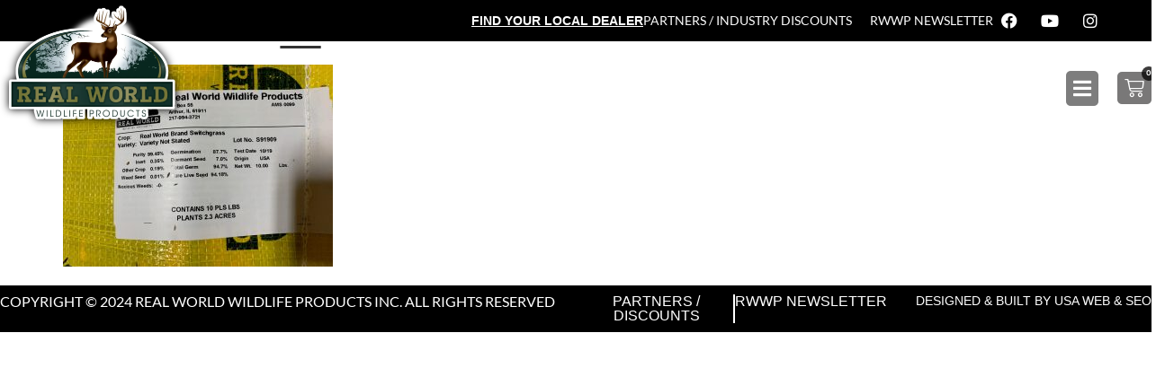

--- FILE ---
content_type: text/html; charset=UTF-8
request_url: https://www.realworldwildlifeproducts.com/60434389132__3fcd0b0d-dc96-4816-a0db-3d2d43e92f01/
body_size: 122591
content:
<!doctype html>
<html dir="ltr" lang="en" prefix="og: https://ogp.me/ns#">
<head>
	<meta charset="UTF-8">
	<meta name="viewport" content="width=device-width, initial-scale=1">
	<link rel="profile" href="https://gmpg.org/xfn/11">
	<title>60434389132__3FCD0B0D-DC96-4816-A0DB-3D2D43E92F01 | Food Plot Seed- Food Plots- Deer Minerals- Deer Feed- EHD</title>

		<!-- All in One SEO 4.9.3 - aioseo.com -->
	<meta name="robots" content="noindex, max-image-preview:large" />
	<meta name="author" content="Bruce Carroll(test)"/>
	<link rel="canonical" href="https://www.realworldwildlifeproducts.com/60434389132__3fcd0b0d-dc96-4816-a0db-3d2d43e92f01/" />
	<meta name="generator" content="All in One SEO (AIOSEO) 4.9.3" />
		<meta property="og:locale" content="en_US" />
		<meta property="og:site_name" content="Food Plot Seed- Food Plots- Deer Minerals- Deer Feed- EHD |" />
		<meta property="og:type" content="article" />
		<meta property="og:title" content="60434389132__3FCD0B0D-DC96-4816-A0DB-3D2D43E92F01 | Food Plot Seed- Food Plots- Deer Minerals- Deer Feed- EHD" />
		<meta property="og:url" content="https://www.realworldwildlifeproducts.com/60434389132__3fcd0b0d-dc96-4816-a0db-3d2d43e92f01/" />
		<meta property="og:image" content="https://www.realworldwildlifeproducts.com/wp-content/uploads/2020/08/Real-World-Wildlife-Products-logo-WB.webp" />
		<meta property="og:image:secure_url" content="https://www.realworldwildlifeproducts.com/wp-content/uploads/2020/08/Real-World-Wildlife-Products-logo-WB.webp" />
		<meta property="article:published_time" content="2020-02-27T13:31:13+00:00" />
		<meta property="article:modified_time" content="2020-02-27T13:31:13+00:00" />
		<meta name="twitter:card" content="summary" />
		<meta name="twitter:title" content="60434389132__3FCD0B0D-DC96-4816-A0DB-3D2D43E92F01 | Food Plot Seed- Food Plots- Deer Minerals- Deer Feed- EHD" />
		<meta name="twitter:image" content="https://www.realworldwildlifeproducts.com/wp-content/uploads/2020/08/Real-World-Wildlife-Products-logo-WB.webp" />
		<script type="application/ld+json" class="aioseo-schema">
			{"@context":"https:\/\/schema.org","@graph":[{"@type":"BreadcrumbList","@id":"https:\/\/www.realworldwildlifeproducts.com\/60434389132__3fcd0b0d-dc96-4816-a0db-3d2d43e92f01\/#breadcrumblist","itemListElement":[{"@type":"ListItem","@id":"https:\/\/www.realworldwildlifeproducts.com#listItem","position":1,"name":"Home","item":"https:\/\/www.realworldwildlifeproducts.com","nextItem":{"@type":"ListItem","@id":"https:\/\/www.realworldwildlifeproducts.com\/60434389132__3fcd0b0d-dc96-4816-a0db-3d2d43e92f01\/#listItem","name":"60434389132__3FCD0B0D-DC96-4816-A0DB-3D2D43E92F01"}},{"@type":"ListItem","@id":"https:\/\/www.realworldwildlifeproducts.com\/60434389132__3fcd0b0d-dc96-4816-a0db-3d2d43e92f01\/#listItem","position":2,"name":"60434389132__3FCD0B0D-DC96-4816-A0DB-3D2D43E92F01","previousItem":{"@type":"ListItem","@id":"https:\/\/www.realworldwildlifeproducts.com#listItem","name":"Home"}}]},{"@type":"ItemPage","@id":"https:\/\/www.realworldwildlifeproducts.com\/60434389132__3fcd0b0d-dc96-4816-a0db-3d2d43e92f01\/#itempage","url":"https:\/\/www.realworldwildlifeproducts.com\/60434389132__3fcd0b0d-dc96-4816-a0db-3d2d43e92f01\/","name":"60434389132__3FCD0B0D-DC96-4816-A0DB-3D2D43E92F01 | Food Plot Seed- Food Plots- Deer Minerals- Deer Feed- EHD","inLanguage":"en","isPartOf":{"@id":"https:\/\/www.realworldwildlifeproducts.com\/#website"},"breadcrumb":{"@id":"https:\/\/www.realworldwildlifeproducts.com\/60434389132__3fcd0b0d-dc96-4816-a0db-3d2d43e92f01\/#breadcrumblist"},"author":{"@id":"https:\/\/www.realworldwildlifeproducts.com\/author\/masteradmin\/#author"},"creator":{"@id":"https:\/\/www.realworldwildlifeproducts.com\/author\/masteradmin\/#author"},"datePublished":"2020-02-27T07:31:13-06:00","dateModified":"2020-02-27T07:31:13-06:00"},{"@type":"Organization","@id":"https:\/\/www.realworldwildlifeproducts.com\/#organization","name":"Food Plot Seed- Food Plots- Deer Minerals- Deer Feed- EHD","url":"https:\/\/www.realworldwildlifeproducts.com\/","logo":{"@type":"ImageObject","url":"https:\/\/www.realworldwildlifeproducts.com\/wp-content\/uploads\/2020\/08\/Real-World-Wildlife-Products-logo-WB.webp","@id":"https:\/\/www.realworldwildlifeproducts.com\/60434389132__3fcd0b0d-dc96-4816-a0db-3d2d43e92f01\/#organizationLogo","width":800,"height":623},"image":{"@id":"https:\/\/www.realworldwildlifeproducts.com\/60434389132__3fcd0b0d-dc96-4816-a0db-3d2d43e92f01\/#organizationLogo"}},{"@type":"Person","@id":"https:\/\/www.realworldwildlifeproducts.com\/author\/masteradmin\/#author","url":"https:\/\/www.realworldwildlifeproducts.com\/author\/masteradmin\/","name":"Bruce Carroll(test)","image":{"@type":"ImageObject","@id":"https:\/\/www.realworldwildlifeproducts.com\/60434389132__3fcd0b0d-dc96-4816-a0db-3d2d43e92f01\/#authorImage","url":"https:\/\/secure.gravatar.com\/avatar\/8a7b980e1858bb954ca057831ea66e359938a96963bb9a670b0115b3931fa092?s=96&d=mm&r=g","width":96,"height":96,"caption":"Bruce Carroll(test)"}},{"@type":"WebSite","@id":"https:\/\/www.realworldwildlifeproducts.com\/#website","url":"https:\/\/www.realworldwildlifeproducts.com\/","name":"Food Plot Seed- Food Plots- Deer Minerals- Deer Feed- EHD","inLanguage":"en","publisher":{"@id":"https:\/\/www.realworldwildlifeproducts.com\/#organization"}}]}
		</script>
		<!-- All in One SEO -->

<link rel='dns-prefetch' href='//www.google.com' />
<link rel="alternate" type="application/rss+xml" title="Food Plot Seed- Food Plots- Deer Minerals- Deer Feed- EHD &raquo; Feed" href="https://www.realworldwildlifeproducts.com/feed/" />
<link rel="alternate" title="oEmbed (JSON)" type="application/json+oembed" href="https://www.realworldwildlifeproducts.com/wp-json/oembed/1.0/embed?url=https%3A%2F%2Fwww.realworldwildlifeproducts.com%2F60434389132__3fcd0b0d-dc96-4816-a0db-3d2d43e92f01%2F" />
<link rel="alternate" title="oEmbed (XML)" type="text/xml+oembed" href="https://www.realworldwildlifeproducts.com/wp-json/oembed/1.0/embed?url=https%3A%2F%2Fwww.realworldwildlifeproducts.com%2F60434389132__3fcd0b0d-dc96-4816-a0db-3d2d43e92f01%2F&#038;format=xml" />
<style id='wp-img-auto-sizes-contain-inline-css'>
img:is([sizes=auto i],[sizes^="auto," i]){contain-intrinsic-size:3000px 1500px}
/*# sourceURL=wp-img-auto-sizes-contain-inline-css */
</style>
<style id='wp-emoji-styles-inline-css'>

	img.wp-smiley, img.emoji {
		display: inline !important;
		border: none !important;
		box-shadow: none !important;
		height: 1em !important;
		width: 1em !important;
		margin: 0 0.07em !important;
		vertical-align: -0.1em !important;
		background: none !important;
		padding: 0 !important;
	}
/*# sourceURL=wp-emoji-styles-inline-css */
</style>
<link rel='stylesheet' id='wp-block-library-css' href='https://www.realworldwildlifeproducts.com/wp-includes/css/dist/block-library/style.min.css?ver=6.9' media='all' />
<link rel='stylesheet' id='aioseo/css/src/vue/standalone/blocks/table-of-contents/global.scss-css' href='https://www.realworldwildlifeproducts.com/wp-content/plugins/all-in-one-seo-pack/dist/Lite/assets/css/table-of-contents/global.e90f6d47.css?ver=4.9.3' media='all' />
<style id='global-styles-inline-css'>
:root{--wp--preset--aspect-ratio--square: 1;--wp--preset--aspect-ratio--4-3: 4/3;--wp--preset--aspect-ratio--3-4: 3/4;--wp--preset--aspect-ratio--3-2: 3/2;--wp--preset--aspect-ratio--2-3: 2/3;--wp--preset--aspect-ratio--16-9: 16/9;--wp--preset--aspect-ratio--9-16: 9/16;--wp--preset--color--black: #000000;--wp--preset--color--cyan-bluish-gray: #abb8c3;--wp--preset--color--white: #ffffff;--wp--preset--color--pale-pink: #f78da7;--wp--preset--color--vivid-red: #cf2e2e;--wp--preset--color--luminous-vivid-orange: #ff6900;--wp--preset--color--luminous-vivid-amber: #fcb900;--wp--preset--color--light-green-cyan: #7bdcb5;--wp--preset--color--vivid-green-cyan: #00d084;--wp--preset--color--pale-cyan-blue: #8ed1fc;--wp--preset--color--vivid-cyan-blue: #0693e3;--wp--preset--color--vivid-purple: #9b51e0;--wp--preset--gradient--vivid-cyan-blue-to-vivid-purple: linear-gradient(135deg,rgb(6,147,227) 0%,rgb(155,81,224) 100%);--wp--preset--gradient--light-green-cyan-to-vivid-green-cyan: linear-gradient(135deg,rgb(122,220,180) 0%,rgb(0,208,130) 100%);--wp--preset--gradient--luminous-vivid-amber-to-luminous-vivid-orange: linear-gradient(135deg,rgb(252,185,0) 0%,rgb(255,105,0) 100%);--wp--preset--gradient--luminous-vivid-orange-to-vivid-red: linear-gradient(135deg,rgb(255,105,0) 0%,rgb(207,46,46) 100%);--wp--preset--gradient--very-light-gray-to-cyan-bluish-gray: linear-gradient(135deg,rgb(238,238,238) 0%,rgb(169,184,195) 100%);--wp--preset--gradient--cool-to-warm-spectrum: linear-gradient(135deg,rgb(74,234,220) 0%,rgb(151,120,209) 20%,rgb(207,42,186) 40%,rgb(238,44,130) 60%,rgb(251,105,98) 80%,rgb(254,248,76) 100%);--wp--preset--gradient--blush-light-purple: linear-gradient(135deg,rgb(255,206,236) 0%,rgb(152,150,240) 100%);--wp--preset--gradient--blush-bordeaux: linear-gradient(135deg,rgb(254,205,165) 0%,rgb(254,45,45) 50%,rgb(107,0,62) 100%);--wp--preset--gradient--luminous-dusk: linear-gradient(135deg,rgb(255,203,112) 0%,rgb(199,81,192) 50%,rgb(65,88,208) 100%);--wp--preset--gradient--pale-ocean: linear-gradient(135deg,rgb(255,245,203) 0%,rgb(182,227,212) 50%,rgb(51,167,181) 100%);--wp--preset--gradient--electric-grass: linear-gradient(135deg,rgb(202,248,128) 0%,rgb(113,206,126) 100%);--wp--preset--gradient--midnight: linear-gradient(135deg,rgb(2,3,129) 0%,rgb(40,116,252) 100%);--wp--preset--font-size--small: 13px;--wp--preset--font-size--medium: 20px;--wp--preset--font-size--large: 36px;--wp--preset--font-size--x-large: 42px;--wp--preset--spacing--20: 0.44rem;--wp--preset--spacing--30: 0.67rem;--wp--preset--spacing--40: 1rem;--wp--preset--spacing--50: 1.5rem;--wp--preset--spacing--60: 2.25rem;--wp--preset--spacing--70: 3.38rem;--wp--preset--spacing--80: 5.06rem;--wp--preset--shadow--natural: 6px 6px 9px rgba(0, 0, 0, 0.2);--wp--preset--shadow--deep: 12px 12px 50px rgba(0, 0, 0, 0.4);--wp--preset--shadow--sharp: 6px 6px 0px rgba(0, 0, 0, 0.2);--wp--preset--shadow--outlined: 6px 6px 0px -3px rgb(255, 255, 255), 6px 6px rgb(0, 0, 0);--wp--preset--shadow--crisp: 6px 6px 0px rgb(0, 0, 0);}:root { --wp--style--global--content-size: 800px;--wp--style--global--wide-size: 1200px; }:where(body) { margin: 0; }.wp-site-blocks > .alignleft { float: left; margin-right: 2em; }.wp-site-blocks > .alignright { float: right; margin-left: 2em; }.wp-site-blocks > .aligncenter { justify-content: center; margin-left: auto; margin-right: auto; }:where(.wp-site-blocks) > * { margin-block-start: 24px; margin-block-end: 0; }:where(.wp-site-blocks) > :first-child { margin-block-start: 0; }:where(.wp-site-blocks) > :last-child { margin-block-end: 0; }:root { --wp--style--block-gap: 24px; }:root :where(.is-layout-flow) > :first-child{margin-block-start: 0;}:root :where(.is-layout-flow) > :last-child{margin-block-end: 0;}:root :where(.is-layout-flow) > *{margin-block-start: 24px;margin-block-end: 0;}:root :where(.is-layout-constrained) > :first-child{margin-block-start: 0;}:root :where(.is-layout-constrained) > :last-child{margin-block-end: 0;}:root :where(.is-layout-constrained) > *{margin-block-start: 24px;margin-block-end: 0;}:root :where(.is-layout-flex){gap: 24px;}:root :where(.is-layout-grid){gap: 24px;}.is-layout-flow > .alignleft{float: left;margin-inline-start: 0;margin-inline-end: 2em;}.is-layout-flow > .alignright{float: right;margin-inline-start: 2em;margin-inline-end: 0;}.is-layout-flow > .aligncenter{margin-left: auto !important;margin-right: auto !important;}.is-layout-constrained > .alignleft{float: left;margin-inline-start: 0;margin-inline-end: 2em;}.is-layout-constrained > .alignright{float: right;margin-inline-start: 2em;margin-inline-end: 0;}.is-layout-constrained > .aligncenter{margin-left: auto !important;margin-right: auto !important;}.is-layout-constrained > :where(:not(.alignleft):not(.alignright):not(.alignfull)){max-width: var(--wp--style--global--content-size);margin-left: auto !important;margin-right: auto !important;}.is-layout-constrained > .alignwide{max-width: var(--wp--style--global--wide-size);}body .is-layout-flex{display: flex;}.is-layout-flex{flex-wrap: wrap;align-items: center;}.is-layout-flex > :is(*, div){margin: 0;}body .is-layout-grid{display: grid;}.is-layout-grid > :is(*, div){margin: 0;}body{padding-top: 0px;padding-right: 0px;padding-bottom: 0px;padding-left: 0px;}a:where(:not(.wp-element-button)){text-decoration: underline;}:root :where(.wp-element-button, .wp-block-button__link){background-color: #32373c;border-width: 0;color: #fff;font-family: inherit;font-size: inherit;font-style: inherit;font-weight: inherit;letter-spacing: inherit;line-height: inherit;padding-top: calc(0.667em + 2px);padding-right: calc(1.333em + 2px);padding-bottom: calc(0.667em + 2px);padding-left: calc(1.333em + 2px);text-decoration: none;text-transform: inherit;}.has-black-color{color: var(--wp--preset--color--black) !important;}.has-cyan-bluish-gray-color{color: var(--wp--preset--color--cyan-bluish-gray) !important;}.has-white-color{color: var(--wp--preset--color--white) !important;}.has-pale-pink-color{color: var(--wp--preset--color--pale-pink) !important;}.has-vivid-red-color{color: var(--wp--preset--color--vivid-red) !important;}.has-luminous-vivid-orange-color{color: var(--wp--preset--color--luminous-vivid-orange) !important;}.has-luminous-vivid-amber-color{color: var(--wp--preset--color--luminous-vivid-amber) !important;}.has-light-green-cyan-color{color: var(--wp--preset--color--light-green-cyan) !important;}.has-vivid-green-cyan-color{color: var(--wp--preset--color--vivid-green-cyan) !important;}.has-pale-cyan-blue-color{color: var(--wp--preset--color--pale-cyan-blue) !important;}.has-vivid-cyan-blue-color{color: var(--wp--preset--color--vivid-cyan-blue) !important;}.has-vivid-purple-color{color: var(--wp--preset--color--vivid-purple) !important;}.has-black-background-color{background-color: var(--wp--preset--color--black) !important;}.has-cyan-bluish-gray-background-color{background-color: var(--wp--preset--color--cyan-bluish-gray) !important;}.has-white-background-color{background-color: var(--wp--preset--color--white) !important;}.has-pale-pink-background-color{background-color: var(--wp--preset--color--pale-pink) !important;}.has-vivid-red-background-color{background-color: var(--wp--preset--color--vivid-red) !important;}.has-luminous-vivid-orange-background-color{background-color: var(--wp--preset--color--luminous-vivid-orange) !important;}.has-luminous-vivid-amber-background-color{background-color: var(--wp--preset--color--luminous-vivid-amber) !important;}.has-light-green-cyan-background-color{background-color: var(--wp--preset--color--light-green-cyan) !important;}.has-vivid-green-cyan-background-color{background-color: var(--wp--preset--color--vivid-green-cyan) !important;}.has-pale-cyan-blue-background-color{background-color: var(--wp--preset--color--pale-cyan-blue) !important;}.has-vivid-cyan-blue-background-color{background-color: var(--wp--preset--color--vivid-cyan-blue) !important;}.has-vivid-purple-background-color{background-color: var(--wp--preset--color--vivid-purple) !important;}.has-black-border-color{border-color: var(--wp--preset--color--black) !important;}.has-cyan-bluish-gray-border-color{border-color: var(--wp--preset--color--cyan-bluish-gray) !important;}.has-white-border-color{border-color: var(--wp--preset--color--white) !important;}.has-pale-pink-border-color{border-color: var(--wp--preset--color--pale-pink) !important;}.has-vivid-red-border-color{border-color: var(--wp--preset--color--vivid-red) !important;}.has-luminous-vivid-orange-border-color{border-color: var(--wp--preset--color--luminous-vivid-orange) !important;}.has-luminous-vivid-amber-border-color{border-color: var(--wp--preset--color--luminous-vivid-amber) !important;}.has-light-green-cyan-border-color{border-color: var(--wp--preset--color--light-green-cyan) !important;}.has-vivid-green-cyan-border-color{border-color: var(--wp--preset--color--vivid-green-cyan) !important;}.has-pale-cyan-blue-border-color{border-color: var(--wp--preset--color--pale-cyan-blue) !important;}.has-vivid-cyan-blue-border-color{border-color: var(--wp--preset--color--vivid-cyan-blue) !important;}.has-vivid-purple-border-color{border-color: var(--wp--preset--color--vivid-purple) !important;}.has-vivid-cyan-blue-to-vivid-purple-gradient-background{background: var(--wp--preset--gradient--vivid-cyan-blue-to-vivid-purple) !important;}.has-light-green-cyan-to-vivid-green-cyan-gradient-background{background: var(--wp--preset--gradient--light-green-cyan-to-vivid-green-cyan) !important;}.has-luminous-vivid-amber-to-luminous-vivid-orange-gradient-background{background: var(--wp--preset--gradient--luminous-vivid-amber-to-luminous-vivid-orange) !important;}.has-luminous-vivid-orange-to-vivid-red-gradient-background{background: var(--wp--preset--gradient--luminous-vivid-orange-to-vivid-red) !important;}.has-very-light-gray-to-cyan-bluish-gray-gradient-background{background: var(--wp--preset--gradient--very-light-gray-to-cyan-bluish-gray) !important;}.has-cool-to-warm-spectrum-gradient-background{background: var(--wp--preset--gradient--cool-to-warm-spectrum) !important;}.has-blush-light-purple-gradient-background{background: var(--wp--preset--gradient--blush-light-purple) !important;}.has-blush-bordeaux-gradient-background{background: var(--wp--preset--gradient--blush-bordeaux) !important;}.has-luminous-dusk-gradient-background{background: var(--wp--preset--gradient--luminous-dusk) !important;}.has-pale-ocean-gradient-background{background: var(--wp--preset--gradient--pale-ocean) !important;}.has-electric-grass-gradient-background{background: var(--wp--preset--gradient--electric-grass) !important;}.has-midnight-gradient-background{background: var(--wp--preset--gradient--midnight) !important;}.has-small-font-size{font-size: var(--wp--preset--font-size--small) !important;}.has-medium-font-size{font-size: var(--wp--preset--font-size--medium) !important;}.has-large-font-size{font-size: var(--wp--preset--font-size--large) !important;}.has-x-large-font-size{font-size: var(--wp--preset--font-size--x-large) !important;}
:root :where(.wp-block-pullquote){font-size: 1.5em;line-height: 1.6;}
/*# sourceURL=global-styles-inline-css */
</style>
<link rel='stylesheet' id='woocommerce-layout-css' href='https://www.realworldwildlifeproducts.com/wp-content/plugins/woocommerce/assets/css/woocommerce-layout.css?ver=10.4.3' media='all' />
<link rel='stylesheet' id='woocommerce-smallscreen-css' href='https://www.realworldwildlifeproducts.com/wp-content/plugins/woocommerce/assets/css/woocommerce-smallscreen.css?ver=10.4.3' media='only screen and (max-width: 768px)' />
<link rel='stylesheet' id='woocommerce-general-css' href='https://www.realworldwildlifeproducts.com/wp-content/plugins/woocommerce/assets/css/woocommerce.css?ver=10.4.3' media='all' />
<style id='woocommerce-inline-inline-css'>
.woocommerce form .form-row .required { visibility: visible; }
/*# sourceURL=woocommerce-inline-inline-css */
</style>
<link rel='stylesheet' id='wpsl-styles-css' href='https://www.realworldwildlifeproducts.com/wp-content/plugins/wp-store-locator/css/styles.min.css?ver=2.2.261' media='all' />
<link rel='stylesheet' id='gateway-css' href='https://www.realworldwildlifeproducts.com/wp-content/plugins/woocommerce-paypal-payments/modules/ppcp-button/assets/css/gateway.css?ver=3.3.2' media='all' />
<link rel='stylesheet' id='hello-elementor-css' href='https://www.realworldwildlifeproducts.com/wp-content/themes/hello-elementor/assets/css/reset.css?ver=3.4.5' media='all' />
<link rel='stylesheet' id='hello-elementor-theme-style-css' href='https://www.realworldwildlifeproducts.com/wp-content/themes/hello-elementor/assets/css/theme.css?ver=3.4.5' media='all' />
<link rel='stylesheet' id='hello-elementor-header-footer-css' href='https://www.realworldwildlifeproducts.com/wp-content/themes/hello-elementor/assets/css/header-footer.css?ver=3.4.5' media='all' />
<link rel='stylesheet' id='elementor-frontend-css' href='https://www.realworldwildlifeproducts.com/wp-content/plugins/elementor/assets/css/frontend.min.css?ver=3.34.1' media='all' />
<style id='elementor-frontend-inline-css'>
.elementor-kit-6{--e-global-color-primary:#000000;--e-global-color-secondary:#000000;--e-global-color-text:#000000;--e-global-color-accent:#000000;--e-global-color-c676bb8:#727337;--e-global-color-1dd9f20:#003333;--e-global-color-ac83dac:#898A2C;--e-global-color-99f024d:#747338;--e-global-typography-primary-font-family:"Rokkitt";--e-global-typography-primary-font-weight:600;--e-global-typography-primary-text-transform:uppercase;--e-global-typography-secondary-font-family:"Rokkitt";--e-global-typography-secondary-font-weight:500;--e-global-typography-text-font-family:"Arial";--e-global-typography-text-font-size:22px;--e-global-typography-text-font-weight:300;--e-global-typography-accent-font-family:"Arial";--e-global-typography-accent-font-weight:500;}.elementor-kit-6 button,.elementor-kit-6 input[type="button"],.elementor-kit-6 input[type="submit"],.elementor-kit-6 .elementor-button{background-color:#003333;color:#FFFFFF;border-style:solid;border-width:1px 1px 1px 1px;border-color:#003333;}.elementor-kit-6 button:hover,.elementor-kit-6 button:focus,.elementor-kit-6 input[type="button"]:hover,.elementor-kit-6 input[type="button"]:focus,.elementor-kit-6 input[type="submit"]:hover,.elementor-kit-6 input[type="submit"]:focus,.elementor-kit-6 .elementor-button:hover,.elementor-kit-6 .elementor-button:focus{background-color:#000000;color:#FFFFFF;}.elementor-kit-6 e-page-transition{background-color:#FFBC7D;}.elementor-kit-6 a{color:#003333;}.elementor-section.elementor-section-boxed > .elementor-container{max-width:1140px;}.e-con{--container-max-width:1140px;}.elementor-widget:not(:last-child){margin-block-end:20px;}.elementor-element{--widgets-spacing:20px 20px;--widgets-spacing-row:20px;--widgets-spacing-column:20px;}{}h1.entry-title{display:var(--page-title-display);}@media(max-width:1024px){.elementor-section.elementor-section-boxed > .elementor-container{max-width:1024px;}.e-con{--container-max-width:1024px;}}@media(max-width:767px){.elementor-section.elementor-section-boxed > .elementor-container{max-width:767px;}.e-con{--container-max-width:767px;}}
.elementor-8 .elementor-element.elementor-element-e514ef4{--display:flex;--flex-direction:row;--container-widget-width:initial;--container-widget-height:100%;--container-widget-flex-grow:1;--container-widget-align-self:stretch;--flex-wrap-mobile:wrap;--justify-content:flex-end;--padding-top:5px;--padding-bottom:5px;--padding-left:50px;--padding-right:50px;--z-index:3;}.elementor-8 .elementor-element.elementor-element-e514ef4:not(.elementor-motion-effects-element-type-background), .elementor-8 .elementor-element.elementor-element-e514ef4 > .elementor-motion-effects-container > .elementor-motion-effects-layer{background-color:#000000;}.elementor-widget-heading .elementor-heading-title{font-family:var( --e-global-typography-primary-font-family ), Sans-serif;font-weight:var( --e-global-typography-primary-font-weight );text-transform:var( --e-global-typography-primary-text-transform );color:var( --e-global-color-primary );}.elementor-8 .elementor-element.elementor-element-d40c37d.elementor-element{--align-self:center;}.elementor-8 .elementor-element.elementor-element-d40c37d .elementor-heading-title{font-family:"Arial", Sans-serif;font-size:14px;font-weight:600;text-decoration:underline;color:#FFFFFF;}.elementor-widget-nav-menu .elementor-nav-menu .elementor-item{font-family:var( --e-global-typography-primary-font-family ), Sans-serif;font-weight:var( --e-global-typography-primary-font-weight );text-transform:var( --e-global-typography-primary-text-transform );}.elementor-widget-nav-menu .elementor-nav-menu--main .elementor-item{color:var( --e-global-color-text );fill:var( --e-global-color-text );}.elementor-widget-nav-menu .elementor-nav-menu--main .elementor-item:hover,
					.elementor-widget-nav-menu .elementor-nav-menu--main .elementor-item.elementor-item-active,
					.elementor-widget-nav-menu .elementor-nav-menu--main .elementor-item.highlighted,
					.elementor-widget-nav-menu .elementor-nav-menu--main .elementor-item:focus{color:var( --e-global-color-accent );fill:var( --e-global-color-accent );}.elementor-widget-nav-menu .elementor-nav-menu--main:not(.e--pointer-framed) .elementor-item:before,
					.elementor-widget-nav-menu .elementor-nav-menu--main:not(.e--pointer-framed) .elementor-item:after{background-color:var( --e-global-color-accent );}.elementor-widget-nav-menu .e--pointer-framed .elementor-item:before,
					.elementor-widget-nav-menu .e--pointer-framed .elementor-item:after{border-color:var( --e-global-color-accent );}.elementor-widget-nav-menu{--e-nav-menu-divider-color:var( --e-global-color-text );}.elementor-widget-nav-menu .elementor-nav-menu--dropdown .elementor-item, .elementor-widget-nav-menu .elementor-nav-menu--dropdown  .elementor-sub-item{font-family:var( --e-global-typography-accent-font-family ), Sans-serif;font-weight:var( --e-global-typography-accent-font-weight );}.elementor-8 .elementor-element.elementor-element-30d8f68 > .elementor-widget-container{padding:0px 0px 0px 0px;}.elementor-8 .elementor-element.elementor-element-30d8f68.elementor-element{--align-self:center;}.elementor-8 .elementor-element.elementor-element-30d8f68 .elementor-nav-menu .elementor-item{font-family:"Lato", Sans-serif;font-size:14px;font-weight:400;}.elementor-8 .elementor-element.elementor-element-30d8f68 .elementor-nav-menu--main .elementor-item{color:#FFFFFF;fill:#FFFFFF;padding-left:0px;padding-right:0px;padding-top:5px;padding-bottom:5px;}.elementor-8 .elementor-element.elementor-element-30d8f68 .elementor-nav-menu--main .elementor-item:hover,
					.elementor-8 .elementor-element.elementor-element-30d8f68 .elementor-nav-menu--main .elementor-item.elementor-item-active,
					.elementor-8 .elementor-element.elementor-element-30d8f68 .elementor-nav-menu--main .elementor-item.highlighted,
					.elementor-8 .elementor-element.elementor-element-30d8f68 .elementor-nav-menu--main .elementor-item:focus{color:#727337;fill:#727337;}.elementor-8 .elementor-element.elementor-element-30d8f68 .elementor-nav-menu--main .elementor-item.elementor-item-active{color:#727337;}.elementor-8 .elementor-element.elementor-element-30d8f68{--e-nav-menu-horizontal-menu-item-margin:calc( 20px / 2 );}.elementor-8 .elementor-element.elementor-element-30d8f68 .elementor-nav-menu--main:not(.elementor-nav-menu--layout-horizontal) .elementor-nav-menu > li:not(:last-child){margin-bottom:20px;}.elementor-8 .elementor-element.elementor-element-fc76b18{--grid-template-columns:repeat(0, auto);--icon-size:18px;--grid-column-gap:5px;--grid-row-gap:0px;}.elementor-8 .elementor-element.elementor-element-fc76b18 .elementor-widget-container{text-align:center;}.elementor-8 .elementor-element.elementor-element-fc76b18 .elementor-social-icon{background-color:#00000000;--icon-padding:0.5em;}.elementor-8 .elementor-element.elementor-element-fc76b18 .elementor-social-icon i{color:#FFFFFF;}.elementor-8 .elementor-element.elementor-element-fc76b18 .elementor-social-icon svg{fill:#FFFFFF;}.elementor-8 .elementor-element.elementor-element-130fb90{--display:flex;--flex-direction:row;--container-widget-width:calc( ( 1 - var( --container-widget-flex-grow ) ) * 100% );--container-widget-height:100%;--container-widget-flex-grow:1;--container-widget-align-self:stretch;--flex-wrap-mobile:wrap;--justify-content:flex-start;--align-items:center;--margin-top:0px;--margin-bottom:-141px;--margin-left:0px;--margin-right:0px;--padding-top:10px;--padding-bottom:0px;--padding-left:0px;--padding-right:0px;--z-index:3;}.elementor-widget-theme-site-logo .widget-image-caption{color:var( --e-global-color-text );font-family:var( --e-global-typography-text-font-family ), Sans-serif;font-size:var( --e-global-typography-text-font-size );font-weight:var( --e-global-typography-text-font-weight );}.elementor-8 .elementor-element.elementor-element-6238ba0 > .elementor-widget-container{margin:-71px 0px 0px 0px;}.elementor-8 .elementor-element.elementor-element-6238ba0{z-index:5;}.elementor-8 .elementor-element.elementor-element-6238ba0 img{width:200px;}.elementor-widget-mega-menu > .elementor-widget-container > .e-n-menu > .e-n-menu-wrapper > .e-n-menu-heading > .e-n-menu-item > .e-n-menu-title, .elementor-widget-mega-menu > .elementor-widget-container > .e-n-menu > .e-n-menu-wrapper > .e-n-menu-heading > .e-n-menu-item > .e-n-menu-title > .e-n-menu-title-container, .elementor-widget-mega-menu > .elementor-widget-container > .e-n-menu > .e-n-menu-wrapper > .e-n-menu-heading > .e-n-menu-item > .e-n-menu-title > .e-n-menu-title-container > span{font-family:var( --e-global-typography-accent-font-family ), Sans-serif;font-weight:var( --e-global-typography-accent-font-weight );}.elementor-widget-mega-menu{--n-menu-divider-color:var( --e-global-color-text );}.elementor-8 .elementor-element.elementor-element-d8cc9cc{--display:flex;--flex-direction:row;--container-widget-width:calc( ( 1 - var( --container-widget-flex-grow ) ) * 100% );--container-widget-height:100%;--container-widget-flex-grow:1;--container-widget-align-self:stretch;--flex-wrap-mobile:wrap;--justify-content:flex-end;--align-items:flex-start;--flex-wrap:wrap;--margin-top:-81px;--margin-bottom:0px;--margin-left:0px;--margin-right:0px;--padding-top:100px;--padding-bottom:50px;--padding-left:50px;--padding-right:50px;}.elementor-8 .elementor-element.elementor-element-d8cc9cc:not(.elementor-motion-effects-element-type-background), .elementor-8 .elementor-element.elementor-element-d8cc9cc > .elementor-motion-effects-container > .elementor-motion-effects-layer{background-color:#000000D9;}.elementor-8 .elementor-element.elementor-element-9e4db75{--display:flex;--flex-direction:row;--container-widget-width:initial;--container-widget-height:100%;--container-widget-flex-grow:1;--container-widget-align-self:stretch;--flex-wrap-mobile:wrap;--flex-wrap:wrap;border-style:none;--border-style:none;}.elementor-8 .elementor-element.elementor-element-4f003eb{width:100%;max-width:100%;text-align:start;}.elementor-8 .elementor-element.elementor-element-4f003eb .elementor-heading-title{color:#FFFFFF;}.elementor-8 .elementor-element.elementor-element-eca16d1{width:100%;max-width:100%;}.elementor-8 .elementor-element.elementor-element-eca16d1 .elementor-nav-menu .elementor-item{font-family:"Rokkitt", Sans-serif;font-size:22px;font-weight:600;text-transform:uppercase;}.elementor-8 .elementor-element.elementor-element-eca16d1 .elementor-nav-menu--main .elementor-item{color:#FFFFFF;fill:#FFFFFF;}.elementor-8 .elementor-element.elementor-element-eca16d1 .elementor-nav-menu--main .elementor-item:hover,
					.elementor-8 .elementor-element.elementor-element-eca16d1 .elementor-nav-menu--main .elementor-item.elementor-item-active,
					.elementor-8 .elementor-element.elementor-element-eca16d1 .elementor-nav-menu--main .elementor-item.highlighted,
					.elementor-8 .elementor-element.elementor-element-eca16d1 .elementor-nav-menu--main .elementor-item:focus{color:#FFFFFF;fill:#FFFFFF;}.elementor-8 .elementor-element.elementor-element-eca16d1 .elementor-nav-menu--main:not(.e--pointer-framed) .elementor-item:before,
					.elementor-8 .elementor-element.elementor-element-eca16d1 .elementor-nav-menu--main:not(.e--pointer-framed) .elementor-item:after{background-color:#FFFFFF;}.elementor-8 .elementor-element.elementor-element-eca16d1 .e--pointer-framed .elementor-item:before,
					.elementor-8 .elementor-element.elementor-element-eca16d1 .e--pointer-framed .elementor-item:after{border-color:#FFFFFF;}.elementor-8 .elementor-element.elementor-element-eca16d1 .elementor-nav-menu--main .elementor-item.elementor-item-active{color:#FFFFFF;}.elementor-8 .elementor-element.elementor-element-eca16d1 .elementor-nav-menu--main:not(.e--pointer-framed) .elementor-item.elementor-item-active:before,
					.elementor-8 .elementor-element.elementor-element-eca16d1 .elementor-nav-menu--main:not(.e--pointer-framed) .elementor-item.elementor-item-active:after{background-color:#FFFFFF;}.elementor-8 .elementor-element.elementor-element-eca16d1 .e--pointer-framed .elementor-item.elementor-item-active:before,
					.elementor-8 .elementor-element.elementor-element-eca16d1 .e--pointer-framed .elementor-item.elementor-item-active:after{border-color:#FFFFFF;}.elementor-8 .elementor-element.elementor-element-76d362d{--display:flex;--flex-direction:row;--container-widget-width:initial;--container-widget-height:100%;--container-widget-flex-grow:1;--container-widget-align-self:stretch;--flex-wrap-mobile:wrap;--flex-wrap:wrap;border-style:none;--border-style:none;}.elementor-8 .elementor-element.elementor-element-03daa38{width:100%;max-width:100%;text-align:start;}.elementor-8 .elementor-element.elementor-element-03daa38 > .elementor-widget-container{margin:0px 0px 0px 30px;}.elementor-8 .elementor-element.elementor-element-03daa38 .elementor-heading-title{color:#FFFFFF;}.elementor-8 .elementor-element.elementor-element-3084406{--display:flex;--justify-content:center;--gap:0px 0px;--row-gap:0px;--column-gap:0px;border-style:none;--border-style:none;--padding-top:10px;--padding-bottom:10px;--padding-left:10px;--padding-right:10px;}.elementor-widget-image .widget-image-caption{color:var( --e-global-color-text );font-family:var( --e-global-typography-text-font-family ), Sans-serif;font-size:var( --e-global-typography-text-font-size );font-weight:var( --e-global-typography-text-font-weight );}.elementor-8 .elementor-element.elementor-element-abd2982 img{height:200px;object-fit:contain;object-position:center center;}.elementor-8 .elementor-element.elementor-element-47353bb > .elementor-widget-container{background-color:#00000085;margin:0px 0px 0px 0px;box-shadow:0px 0px 10px 0px #000000;}.elementor-8 .elementor-element.elementor-element-47353bb{text-align:center;}.elementor-8 .elementor-element.elementor-element-47353bb .elementor-heading-title{font-family:"Rokkitt", Sans-serif;font-size:18px;font-weight:600;text-transform:uppercase;text-shadow:0px 0px 7px #000000;color:#FFFFFF;}.elementor-8 .elementor-element.elementor-element-6d88790{--display:flex;--justify-content:center;--gap:0px 0px;--row-gap:0px;--column-gap:0px;border-style:none;--border-style:none;--padding-top:10px;--padding-bottom:10px;--padding-left:10px;--padding-right:10px;}.elementor-8 .elementor-element.elementor-element-c12ee20 img{height:200px;object-fit:contain;object-position:center center;}.elementor-8 .elementor-element.elementor-element-b36fc63 > .elementor-widget-container{background-color:#00000085;margin:0px 0px 0px 0px;box-shadow:0px 0px 10px 0px #000000;}.elementor-8 .elementor-element.elementor-element-b36fc63{text-align:center;}.elementor-8 .elementor-element.elementor-element-b36fc63 .elementor-heading-title{font-family:"Rokkitt", Sans-serif;font-size:18px;font-weight:600;text-transform:uppercase;text-shadow:0px 0px 7px #000000;color:#FFFFFF;}.elementor-8 .elementor-element.elementor-element-1cc7e2e{--display:flex;--justify-content:center;--gap:0px 0px;--row-gap:0px;--column-gap:0px;border-style:none;--border-style:none;--padding-top:10px;--padding-bottom:10px;--padding-left:10px;--padding-right:10px;}.elementor-8 .elementor-element.elementor-element-e45cdc4 img{height:200px;object-fit:contain;object-position:center center;}.elementor-8 .elementor-element.elementor-element-c68d627 > .elementor-widget-container{background-color:#00000085;margin:0px 0px 0px 0px;box-shadow:0px 0px 10px 0px #000000;}.elementor-8 .elementor-element.elementor-element-c68d627{text-align:center;}.elementor-8 .elementor-element.elementor-element-c68d627 .elementor-heading-title{font-family:"Rokkitt", Sans-serif;font-size:18px;font-weight:600;text-transform:uppercase;text-shadow:0px 0px 7px #000000;color:#FFFFFF;}.elementor-8 .elementor-element.elementor-element-3ec34b1{--display:flex;--justify-content:center;--gap:0px 0px;--row-gap:0px;--column-gap:0px;border-style:none;--border-style:none;--padding-top:10px;--padding-bottom:10px;--padding-left:10px;--padding-right:10px;}.elementor-8 .elementor-element.elementor-element-4493217 img{height:200px;object-fit:contain;object-position:center center;}.elementor-8 .elementor-element.elementor-element-cd4a016 > .elementor-widget-container{background-color:#00000085;margin:0px 0px 0px 0px;box-shadow:0px 0px 10px 0px #000000;}.elementor-8 .elementor-element.elementor-element-cd4a016{text-align:center;}.elementor-8 .elementor-element.elementor-element-cd4a016 .elementor-heading-title{font-family:"Rokkitt", Sans-serif;font-size:18px;font-weight:600;text-transform:uppercase;text-shadow:0px 0px 7px #000000;color:#FFFFFF;}.elementor-8 .elementor-element.elementor-element-7ffc883{--display:flex;--justify-content:center;--gap:0px 0px;--row-gap:0px;--column-gap:0px;border-style:none;--border-style:none;--padding-top:10px;--padding-bottom:10px;--padding-left:10px;--padding-right:10px;}.elementor-8 .elementor-element.elementor-element-e8032a7 img{height:200px;object-fit:contain;object-position:center center;}.elementor-8 .elementor-element.elementor-element-22a11d6 > .elementor-widget-container{background-color:#00000085;margin:0px 0px 0px 0px;box-shadow:0px 0px 10px 0px #000000;}.elementor-8 .elementor-element.elementor-element-22a11d6{text-align:center;}.elementor-8 .elementor-element.elementor-element-22a11d6 .elementor-heading-title{font-family:"Rokkitt", Sans-serif;font-size:18px;font-weight:600;text-transform:uppercase;text-shadow:0px 0px 7px #000000;color:#FFFFFF;}.elementor-8 .elementor-element.elementor-element-8ce97b1{--display:flex;--justify-content:center;--gap:0px 0px;--row-gap:0px;--column-gap:0px;border-style:none;--border-style:none;--padding-top:10px;--padding-bottom:10px;--padding-left:10px;--padding-right:10px;}.elementor-8 .elementor-element.elementor-element-3d67772 img{height:200px;object-fit:contain;object-position:center center;}.elementor-8 .elementor-element.elementor-element-e04b7aa > .elementor-widget-container{background-color:#00000085;margin:0px 0px 0px 0px;box-shadow:0px 0px 10px 0px #000000;}.elementor-8 .elementor-element.elementor-element-e04b7aa{text-align:center;}.elementor-8 .elementor-element.elementor-element-e04b7aa .elementor-heading-title{font-family:"Rokkitt", Sans-serif;font-size:18px;font-weight:600;text-transform:uppercase;text-shadow:0px 0px 7px #000000;color:#FFFFFF;}.elementor-8 .elementor-element.elementor-element-580842f{--display:flex;--justify-content:center;--gap:0px 0px;--row-gap:0px;--column-gap:0px;border-style:none;--border-style:none;--padding-top:10px;--padding-bottom:10px;--padding-left:10px;--padding-right:10px;}.elementor-8 .elementor-element.elementor-element-5494379 img{height:200px;object-fit:contain;object-position:center center;}.elementor-8 .elementor-element.elementor-element-24fb285 > .elementor-widget-container{background-color:#00000085;margin:0px 0px 0px 0px;box-shadow:0px 0px 10px 0px #000000;}.elementor-8 .elementor-element.elementor-element-24fb285{text-align:center;}.elementor-8 .elementor-element.elementor-element-24fb285 .elementor-heading-title{font-family:"Rokkitt", Sans-serif;font-size:18px;font-weight:600;text-transform:uppercase;text-shadow:0px 0px 7px #000000;color:#FFFFFF;}.elementor-8 .elementor-element.elementor-element-048a97a{--display:flex;--justify-content:center;--gap:0px 0px;--row-gap:0px;--column-gap:0px;border-style:none;--border-style:none;--padding-top:10px;--padding-bottom:10px;--padding-left:10px;--padding-right:10px;}.elementor-8 .elementor-element.elementor-element-214ce5a img{height:200px;object-fit:contain;object-position:center center;}.elementor-8 .elementor-element.elementor-element-f5ca59a > .elementor-widget-container{background-color:#00000085;margin:0px 0px 0px 0px;box-shadow:0px 0px 10px 0px #000000;}.elementor-8 .elementor-element.elementor-element-f5ca59a{text-align:center;}.elementor-8 .elementor-element.elementor-element-f5ca59a .elementor-heading-title{font-family:"Rokkitt", Sans-serif;font-size:18px;font-weight:600;text-transform:uppercase;text-shadow:0px 0px 7px #000000;color:#FFFFFF;}.elementor-8 .elementor-element.elementor-element-ac3246a{--n-menu-dropdown-content-max-width:initial;--n-menu-heading-justify-content:flex-end;--n-menu-title-flex-grow:initial;--n-menu-title-justify-content:initial;--n-menu-title-justify-content-mobile:flex-end;--n-menu-heading-wrap:wrap;--n-menu-heading-overflow-x:initial;width:initial;max-width:initial;--n-menu-open-animation-duration:500ms;--n-menu-toggle-align:center;--n-menu-toggle-icon-wrapper-animation-duration:500ms;--n-menu-title-transition:300ms;--n-menu-title-direction:row;--n-menu-icon-order:1;--n-menu-icon-align-items:initial;--n-menu-title-align-items-toggle:center;--n-menu-icon-size:23px;--n-menu-toggle-icon-size:22px;--n-menu-toggle-icon-color:#FFFFFF;--n-menu-toggle-icon-color-hover:#FFFFFF;--n-menu-toggle-icon-hover-duration:500ms;--n-menu-toggle-icon-color-active:#FFFFFF;--n-menu-toggle-icon-border-radius:5px 5px 5px 5px;--n-menu-toggle-icon-padding:5px 5px 5px 5px;--n-menu-title-normal-color-dropdown:#FFFFFF;}.elementor-8 .elementor-element.elementor-element-ac3246a > .elementor-widget-container > .e-n-menu > .e-n-menu-toggle[aria-expanded="false"]:not( :hover ) > .e-n-menu-toggle-icon{background:#00000082;}.elementor-8 .elementor-element.elementor-element-ac3246a > .elementor-widget-container > .e-n-menu[data-layout='dropdown'] > .e-n-menu-wrapper > .e-n-menu-heading > .e-n-menu-item > .e-n-menu-title:not( .e-current ){background:#000000E0;}.elementor-8 .elementor-element.elementor-element-ac3246a > .elementor-widget-container{margin:0px 0px 0px 0px;}.elementor-widget-woocommerce-menu-cart .elementor-menu-cart__toggle .elementor-button{font-family:var( --e-global-typography-primary-font-family ), Sans-serif;font-weight:var( --e-global-typography-primary-font-weight );text-transform:var( --e-global-typography-primary-text-transform );}.elementor-widget-woocommerce-menu-cart .elementor-menu-cart__product-name a{font-family:var( --e-global-typography-primary-font-family ), Sans-serif;font-weight:var( --e-global-typography-primary-font-weight );text-transform:var( --e-global-typography-primary-text-transform );}.elementor-widget-woocommerce-menu-cart .elementor-menu-cart__product-price{font-family:var( --e-global-typography-primary-font-family ), Sans-serif;font-weight:var( --e-global-typography-primary-font-weight );text-transform:var( --e-global-typography-primary-text-transform );}.elementor-widget-woocommerce-menu-cart .elementor-menu-cart__footer-buttons .elementor-button{font-family:var( --e-global-typography-primary-font-family ), Sans-serif;font-weight:var( --e-global-typography-primary-font-weight );text-transform:var( --e-global-typography-primary-text-transform );}.elementor-widget-woocommerce-menu-cart .elementor-menu-cart__footer-buttons a.elementor-button--view-cart{font-family:var( --e-global-typography-primary-font-family ), Sans-serif;font-weight:var( --e-global-typography-primary-font-weight );text-transform:var( --e-global-typography-primary-text-transform );}.elementor-widget-woocommerce-menu-cart .elementor-menu-cart__footer-buttons a.elementor-button--checkout{font-family:var( --e-global-typography-primary-font-family ), Sans-serif;font-weight:var( --e-global-typography-primary-font-weight );text-transform:var( --e-global-typography-primary-text-transform );}.elementor-widget-woocommerce-menu-cart .woocommerce-mini-cart__empty-message{font-family:var( --e-global-typography-primary-font-family ), Sans-serif;font-weight:var( --e-global-typography-primary-font-weight );text-transform:var( --e-global-typography-primary-text-transform );}.elementor-8 .elementor-element.elementor-element-392c646 > .elementor-widget-container{background-color:#00000000;}.elementor-8 .elementor-element.elementor-element-392c646{z-index:5;--divider-style:solid;--subtotal-divider-style:solid;--elementor-remove-from-cart-button:none;--remove-from-cart-button:block;--toggle-button-icon-color:#FFFFFF;--toggle-button-background-color:#02010187;--toggle-button-border-color:#00000000;--toggle-button-icon-hover-color:#FFFFFF;--toggle-button-hover-background-color:#02010194;--toggle-button-border-width:0px;--toggle-button-border-radius:5px;--toggle-icon-size:22px;--toggle-icon-padding:7px 8px 7px 8px;--items-indicator-background-color:#020101C4;--cart-border-style:none;--remove-item-button-color:#000000;--product-variations-color:#000000;--product-price-color:#000000;--cart-footer-layout:1fr 1fr;--products-max-height-sidecart:calc(100vh - 240px);--products-max-height-minicart:calc(100vh - 385px);}body:not(.rtl) .elementor-8 .elementor-element.elementor-element-392c646 .elementor-menu-cart__toggle .elementor-button-icon .elementor-button-icon-qty[data-counter]{right:-13px;top:-13px;}body.rtl .elementor-8 .elementor-element.elementor-element-392c646 .elementor-menu-cart__toggle .elementor-button-icon .elementor-button-icon-qty[data-counter]{right:13px;top:-13px;left:auto;}.elementor-8 .elementor-element.elementor-element-392c646 .widget_shopping_cart_content{--subtotal-divider-left-width:0;--subtotal-divider-right-width:0;}.elementor-8 .elementor-element.elementor-element-392c646 .elementor-menu-cart__product-price .product-quantity{color:#000000;}.elementor-theme-builder-content-area{height:400px;}.elementor-location-header:before, .elementor-location-footer:before{content:"";display:table;clear:both;}@media(max-width:1024px){.elementor-8 .elementor-element.elementor-element-e514ef4{--padding-top:5px;--padding-bottom:5px;--padding-left:5px;--padding-right:5px;}.elementor-8 .elementor-element.elementor-element-30d8f68 > .elementor-widget-container{padding:0px 0px 0px 0px;}.elementor-8 .elementor-element.elementor-element-30d8f68.elementor-element{--flex-grow:1;--flex-shrink:0;}.elementor-widget-theme-site-logo .widget-image-caption{font-size:var( --e-global-typography-text-font-size );}.elementor-8 .elementor-element.elementor-element-6238ba0 > .elementor-widget-container{margin:-46px 0px 0px 0px;}.elementor-widget-image .widget-image-caption{font-size:var( --e-global-typography-text-font-size );}.elementor-8 .elementor-element.elementor-element-ac3246a{--n-menu-heading-justify-content:center;--n-menu-title-flex-grow:initial;--n-menu-title-justify-content:initial;--n-menu-title-justify-content-mobile:center;}.elementor-8 .elementor-element.elementor-element-ac3246a.elementor-element{--order:-99999 /* order start hack */;}.elementor-8 .elementor-element.elementor-element-392c646{width:var( --container-widget-width, 50px );max-width:50px;--container-widget-width:50px;--container-widget-flex-grow:0;--main-alignment:center;}.elementor-8 .elementor-element.elementor-element-392c646.elementor-element{--order:99999 /* order end hack */;--flex-grow:1;--flex-shrink:0;}}@media(min-width:768px){.elementor-8 .elementor-element.elementor-element-e514ef4{--content-width:1400px;}.elementor-8 .elementor-element.elementor-element-130fb90{--content-width:1400px;}.elementor-8 .elementor-element.elementor-element-d8cc9cc{--content-width:1400px;}.elementor-8 .elementor-element.elementor-element-9e4db75{--width:calc(40% - 20px);}.elementor-8 .elementor-element.elementor-element-76d362d{--width:60%;}.elementor-8 .elementor-element.elementor-element-3084406{--width:calc(25% - 15px);}.elementor-8 .elementor-element.elementor-element-6d88790{--width:calc(25% - 15px);}.elementor-8 .elementor-element.elementor-element-1cc7e2e{--width:calc(25% - 15px);}.elementor-8 .elementor-element.elementor-element-3ec34b1{--width:calc(25% - 15px);}.elementor-8 .elementor-element.elementor-element-7ffc883{--width:calc(25% - 15px);}.elementor-8 .elementor-element.elementor-element-8ce97b1{--width:calc(25% - 15px);}.elementor-8 .elementor-element.elementor-element-580842f{--width:calc(25% - 15px);}.elementor-8 .elementor-element.elementor-element-048a97a{--width:calc(25% - 15px);}}@media(max-width:767px){.elementor-8 .elementor-element.elementor-element-e514ef4{--justify-content:center;--align-items:center;--container-widget-width:calc( ( 1 - var( --container-widget-flex-grow ) ) * 100% );--gap:0px 0px;--row-gap:0px;--column-gap:0px;--padding-top:5px;--padding-bottom:5px;--padding-left:5px;--padding-right:5px;}.elementor-8 .elementor-element.elementor-element-30d8f68{width:auto;max-width:auto;--e-nav-menu-horizontal-menu-item-margin:calc( 41px / 2 );}.elementor-8 .elementor-element.elementor-element-30d8f68 > .elementor-widget-container{margin:0px 0px 0px 0px;padding:0px 0px 5px 0px;}.elementor-8 .elementor-element.elementor-element-30d8f68 .elementor-nav-menu .elementor-item{font-size:14px;}.elementor-8 .elementor-element.elementor-element-30d8f68 .elementor-nav-menu--main .elementor-item{padding-left:0px;padding-right:0px;padding-top:6px;padding-bottom:6px;}.elementor-8 .elementor-element.elementor-element-30d8f68 .elementor-nav-menu--main:not(.elementor-nav-menu--layout-horizontal) .elementor-nav-menu > li:not(:last-child){margin-bottom:41px;}.elementor-8 .elementor-element.elementor-element-fc76b18{--icon-size:21px;}.elementor-widget-theme-site-logo .widget-image-caption{font-size:var( --e-global-typography-text-font-size );}.elementor-8 .elementor-element.elementor-element-6238ba0 > .elementor-widget-container{margin:-35px 0px 0px 0px;}.elementor-8 .elementor-element.elementor-element-6238ba0 img{width:150px;}.elementor-8 .elementor-element.elementor-element-d8cc9cc{--padding-top:100px;--padding-bottom:10px;--padding-left:10px;--padding-right:10px;}.elementor-widget-image .widget-image-caption{font-size:var( --e-global-typography-text-font-size );}.elementor-8 .elementor-element.elementor-element-ac3246a{--n-menu-heading-justify-content:center;--n-menu-title-flex-grow:initial;--n-menu-title-justify-content:initial;--n-menu-title-justify-content-mobile:center;--container-widget-width:50px;--container-widget-flex-grow:0;width:var( --container-widget-width, 50px );max-width:50px;}.elementor-8 .elementor-element.elementor-element-ac3246a.elementor-element{--order:-99999 /* order start hack */;--flex-grow:1;--flex-shrink:0;}.elementor-8 .elementor-element.elementor-element-392c646{width:var( --container-widget-width, 50px );max-width:50px;--container-widget-width:50px;--container-widget-flex-grow:0;--main-alignment:center;--toggle-icon-padding:8px 8px 6px 6px;}.elementor-8 .elementor-element.elementor-element-392c646.elementor-element{--order:99999 /* order end hack */;--flex-grow:1;--flex-shrink:0;}}/* Start custom CSS for heading, class: .elementor-element-d40c37d */.elementor-8 .elementor-element.elementor-element-d40c37d span:hover{
    color:#727337 !important;
}

.elementor-8 .elementor-element.elementor-element-d40c37d span{
    transition: all .3s;
}/* End custom CSS */
/* Start custom CSS for nav-menu, class: .elementor-element-30d8f68 */@media(max-width:767px){
    .elementor-8 .elementor-element.elementor-element-30d8f68 .elementor-item{
        margin:0 !important;
        padding:2px !important;
    }
}/* End custom CSS */
/* Start custom CSS for theme-site-logo, class: .elementor-element-6238ba0 */.elementor-8 .elementor-element.elementor-element-6238ba0 img{
    filter: drop-shadow(0 0 5px black);
}/* End custom CSS */
/* Start custom CSS for image, class: .elementor-element-abd2982 */.elementor-8 .elementor-element.elementor-element-abd2982 img{
    height:300px;
    display: inline-block;
    width: auto;
}/* End custom CSS */
/* Start custom CSS for heading, class: .elementor-element-47353bb */.elementor-8 .elementor-element.elementor-element-47353bb {
    margin-top: -50px;
}/* End custom CSS */
/* Start custom CSS for image, class: .elementor-element-c12ee20 */.elementor-8 .elementor-element.elementor-element-c12ee20 img{
    height:300px;
    display: inline-block;
    width: auto;
}/* End custom CSS */
/* Start custom CSS for heading, class: .elementor-element-b36fc63 */.elementor-8 .elementor-element.elementor-element-b36fc63 {
    margin-top: -50px;
}/* End custom CSS */
/* Start custom CSS for image, class: .elementor-element-e45cdc4 */.elementor-8 .elementor-element.elementor-element-e45cdc4 img{
    height:300px;
    display: inline-block;
    width: auto;
}/* End custom CSS */
/* Start custom CSS for heading, class: .elementor-element-c68d627 */.elementor-8 .elementor-element.elementor-element-c68d627 {
    margin-top: -50px;
}/* End custom CSS */
/* Start custom CSS for image, class: .elementor-element-4493217 */.elementor-8 .elementor-element.elementor-element-4493217 img{
    height:300px;
    display: inline-block;
    width: auto;
}/* End custom CSS */
/* Start custom CSS for heading, class: .elementor-element-cd4a016 */.elementor-8 .elementor-element.elementor-element-cd4a016 {
    margin-top: -50px;
}/* End custom CSS */
/* Start custom CSS for image, class: .elementor-element-e8032a7 */.elementor-8 .elementor-element.elementor-element-e8032a7 img{
    height:300px;
    display: inline-block;
    width: auto;
}/* End custom CSS */
/* Start custom CSS for heading, class: .elementor-element-22a11d6 */.elementor-8 .elementor-element.elementor-element-22a11d6 {
    margin-top: -50px;
}/* End custom CSS */
/* Start custom CSS for image, class: .elementor-element-3d67772 */.elementor-8 .elementor-element.elementor-element-3d67772 img{
    height:300px;
    display: inline-block;
    width: auto;
}/* End custom CSS */
/* Start custom CSS for heading, class: .elementor-element-e04b7aa */.elementor-8 .elementor-element.elementor-element-e04b7aa {
    margin-top: -50px;
}/* End custom CSS */
/* Start custom CSS for image, class: .elementor-element-5494379 */.elementor-8 .elementor-element.elementor-element-5494379 img{
    height:300px;
    display: inline-block;
    width: auto;
}/* End custom CSS */
/* Start custom CSS for heading, class: .elementor-element-24fb285 */.elementor-8 .elementor-element.elementor-element-24fb285 {
    margin-top: -50px;
}/* End custom CSS */
/* Start custom CSS for image, class: .elementor-element-214ce5a */.elementor-8 .elementor-element.elementor-element-214ce5a img{
    height:300px;
    display: inline-block;
    width: auto;
}/* End custom CSS */
/* Start custom CSS for heading, class: .elementor-element-f5ca59a */.elementor-8 .elementor-element.elementor-element-f5ca59a {
    margin-top: -50px;
}/* End custom CSS */
/* Start custom CSS for image, class: .elementor-element-abd2982 */.elementor-8 .elementor-element.elementor-element-abd2982 img{
    height:300px;
    display: inline-block;
    width: auto;
}/* End custom CSS */
/* Start custom CSS for heading, class: .elementor-element-47353bb */.elementor-8 .elementor-element.elementor-element-47353bb {
    margin-top: -50px;
}/* End custom CSS */
/* Start custom CSS for image, class: .elementor-element-c12ee20 */.elementor-8 .elementor-element.elementor-element-c12ee20 img{
    height:300px;
    display: inline-block;
    width: auto;
}/* End custom CSS */
/* Start custom CSS for heading, class: .elementor-element-b36fc63 */.elementor-8 .elementor-element.elementor-element-b36fc63 {
    margin-top: -50px;
}/* End custom CSS */
/* Start custom CSS for image, class: .elementor-element-e45cdc4 */.elementor-8 .elementor-element.elementor-element-e45cdc4 img{
    height:300px;
    display: inline-block;
    width: auto;
}/* End custom CSS */
/* Start custom CSS for heading, class: .elementor-element-c68d627 */.elementor-8 .elementor-element.elementor-element-c68d627 {
    margin-top: -50px;
}/* End custom CSS */
/* Start custom CSS for image, class: .elementor-element-4493217 */.elementor-8 .elementor-element.elementor-element-4493217 img{
    height:300px;
    display: inline-block;
    width: auto;
}/* End custom CSS */
/* Start custom CSS for heading, class: .elementor-element-cd4a016 */.elementor-8 .elementor-element.elementor-element-cd4a016 {
    margin-top: -50px;
}/* End custom CSS */
/* Start custom CSS for image, class: .elementor-element-e8032a7 */.elementor-8 .elementor-element.elementor-element-e8032a7 img{
    height:300px;
    display: inline-block;
    width: auto;
}/* End custom CSS */
/* Start custom CSS for heading, class: .elementor-element-22a11d6 */.elementor-8 .elementor-element.elementor-element-22a11d6 {
    margin-top: -50px;
}/* End custom CSS */
/* Start custom CSS for image, class: .elementor-element-3d67772 */.elementor-8 .elementor-element.elementor-element-3d67772 img{
    height:300px;
    display: inline-block;
    width: auto;
}/* End custom CSS */
/* Start custom CSS for heading, class: .elementor-element-e04b7aa */.elementor-8 .elementor-element.elementor-element-e04b7aa {
    margin-top: -50px;
}/* End custom CSS */
/* Start custom CSS for image, class: .elementor-element-5494379 */.elementor-8 .elementor-element.elementor-element-5494379 img{
    height:300px;
    display: inline-block;
    width: auto;
}/* End custom CSS */
/* Start custom CSS for heading, class: .elementor-element-24fb285 */.elementor-8 .elementor-element.elementor-element-24fb285 {
    margin-top: -50px;
}/* End custom CSS */
/* Start custom CSS for image, class: .elementor-element-214ce5a */.elementor-8 .elementor-element.elementor-element-214ce5a img{
    height:300px;
    display: inline-block;
    width: auto;
}/* End custom CSS */
/* Start custom CSS for heading, class: .elementor-element-f5ca59a */.elementor-8 .elementor-element.elementor-element-f5ca59a {
    margin-top: -50px;
}/* End custom CSS */
/* Start custom CSS for mega-menu, class: .elementor-element-ac3246a */.elementor-8 .elementor-element.elementor-element-ac3246a {
    margin-left: auto;
}

.elementor-8 .elementor-element.elementor-element-ac3246a .e-n-menu-title{
z-index: 2147483621;
}

.elementor-8 .elementor-element.elementor-element-ac3246a .e-n-menu-heading{
    z-index: 30;
}

.elementor-8 .elementor-element.elementor-element-ac3246a .e-n-menu-wrapper{
    z-index: 4
}

.elementor-8 .elementor-element.elementor-element-ac3246a .e-n-menu-icon span i:before{
    color: white;
    fill: white;
}

.elementor-8 .elementor-element.elementor-element-ac3246a .e-n-menu-icon{
    padding:8px;
    aspect-ratio: 1;
    background-color: #00000082;
    border-radius: 5px;
}/* End custom CSS */
/* Start custom CSS for woocommerce-menu-cart, class: .elementor-element-392c646 */.elementor-8 .elementor-element.elementor-element-392c646 {
    margin-right: auto !important;
}
@media (max-width:1024px){
    .elementor-8 .elementor-element.elementor-element-392c646 .elementor-menu-cart__toggle_button{
    background-color:#02010187 !important;
    border:none;
    }
    
    
}/* End custom CSS */
.elementor-405 .elementor-element.elementor-element-e40543a{--display:flex;--flex-direction:row;--container-widget-width:calc( ( 1 - var( --container-widget-flex-grow ) ) * 100% );--container-widget-height:100%;--container-widget-flex-grow:1;--container-widget-align-self:stretch;--flex-wrap-mobile:wrap;--align-items:stretch;--gap:10px 10px;--row-gap:10px;--column-gap:10px;--margin-top:0px;--margin-bottom:0px;--margin-left:0px;--margin-right:0px;--padding-top:10px;--padding-bottom:10px;--padding-left:0px;--padding-right:0px;}.elementor-405 .elementor-element.elementor-element-e40543a:not(.elementor-motion-effects-element-type-background), .elementor-405 .elementor-element.elementor-element-e40543a > .elementor-motion-effects-container > .elementor-motion-effects-layer{background-color:#000000;}.elementor-widget-heading .elementor-heading-title{font-family:var( --e-global-typography-primary-font-family ), Sans-serif;font-weight:var( --e-global-typography-primary-font-weight );text-transform:var( --e-global-typography-primary-text-transform );color:var( --e-global-color-primary );}.elementor-405 .elementor-element.elementor-element-780fff5{text-align:center;}.elementor-405 .elementor-element.elementor-element-780fff5 .elementor-heading-title{font-family:"Lato", Sans-serif;font-size:16px;font-weight:400;color:#FFFFFF;}.elementor-405 .elementor-element.elementor-element-494d016{width:var( --container-widget-width, 168px );max-width:168px;--container-widget-width:168px;--container-widget-flex-grow:0;text-align:center;}.elementor-405 .elementor-element.elementor-element-494d016 > .elementor-widget-container{margin:0px 0px 0px 0px;padding:0px 5px 0px 0px;border-style:solid;border-width:0px 2px 0px 0px;border-color:#FFFFFF;}.elementor-405 .elementor-element.elementor-element-494d016 .elementor-heading-title{font-family:"Arial", Sans-serif;font-size:16px;font-weight:300;color:#FFFFFF;}.elementor-405 .elementor-element.elementor-element-0948138{text-align:center;}.elementor-405 .elementor-element.elementor-element-0948138 .elementor-heading-title{font-family:"Arial", Sans-serif;font-size:16px;font-weight:300;color:#FFFFFF;}.elementor-405 .elementor-element.elementor-element-c7a46b0{text-align:center;}.elementor-405 .elementor-element.elementor-element-c7a46b0 .elementor-heading-title{font-family:"Arial", Sans-serif;font-size:14px;font-weight:300;color:#FFFFFF;}.elementor-theme-builder-content-area{height:400px;}.elementor-location-header:before, .elementor-location-footer:before{content:"";display:table;clear:both;}@media(max-width:767px){.elementor-405 .elementor-element.elementor-element-e40543a{--justify-content:center;--align-items:center;--container-widget-width:calc( ( 1 - var( --container-widget-flex-grow ) ) * 100% );}.elementor-405 .elementor-element.elementor-element-780fff5.elementor-element{--order:99999 /* order end hack */;}.elementor-405 .elementor-element.elementor-element-780fff5{text-align:center;}.elementor-405 .elementor-element.elementor-element-494d016{width:var( --container-widget-width, 127px );max-width:127px;--container-widget-width:127px;--container-widget-flex-grow:0;}.elementor-405 .elementor-element.elementor-element-c7a46b0.elementor-element{--order:99999 /* order end hack */;}}@media(min-width:768px){.elementor-405 .elementor-element.elementor-element-e40543a{--content-width:1400px;}}/* Start custom CSS for heading, class: .elementor-element-780fff5 */.elementor-405 .elementor-element.elementor-element-780fff5 {
    margin-right: auto;
}/* End custom CSS */
/* Start custom CSS for heading, class: .elementor-element-c7a46b0 */@media (min-width:767px){
    .elementor-405 .elementor-element.elementor-element-c7a46b0 {
        margin-left: auto
    }
}/* End custom CSS */
/*# sourceURL=elementor-frontend-inline-css */
</style>
<link rel='stylesheet' id='widget-heading-css' href='https://www.realworldwildlifeproducts.com/wp-content/plugins/elementor/assets/css/widget-heading.min.css?ver=3.34.1' media='all' />
<link rel='stylesheet' id='widget-nav-menu-css' href='https://www.realworldwildlifeproducts.com/wp-content/plugins/elementor-pro/assets/css/widget-nav-menu.min.css?ver=3.34.0' media='all' />
<link rel='stylesheet' id='widget-social-icons-css' href='https://www.realworldwildlifeproducts.com/wp-content/plugins/elementor/assets/css/widget-social-icons.min.css?ver=3.34.1' media='all' />
<link rel='stylesheet' id='e-apple-webkit-css' href='https://www.realworldwildlifeproducts.com/wp-content/plugins/elementor/assets/css/conditionals/apple-webkit.min.css?ver=3.34.1' media='all' />
<link rel='stylesheet' id='widget-image-css' href='https://www.realworldwildlifeproducts.com/wp-content/plugins/elementor/assets/css/widget-image.min.css?ver=3.34.1' media='all' />
<link rel='stylesheet' id='e-animation-fadeIn-css' href='https://www.realworldwildlifeproducts.com/wp-content/plugins/elementor/assets/lib/animations/styles/fadeIn.min.css?ver=3.34.1' media='all' />
<link rel='stylesheet' id='widget-mega-menu-css' href='https://www.realworldwildlifeproducts.com/wp-content/plugins/elementor-pro/assets/css/widget-mega-menu.min.css?ver=3.34.0' media='all' />
<link rel='stylesheet' id='widget-woocommerce-menu-cart-css' href='https://www.realworldwildlifeproducts.com/wp-content/plugins/elementor-pro/assets/css/widget-woocommerce-menu-cart.min.css?ver=3.34.0' media='all' />
<link rel='stylesheet' id='elementor-icons-css' href='https://www.realworldwildlifeproducts.com/wp-content/plugins/elementor/assets/lib/eicons/css/elementor-icons.min.css?ver=5.45.0' media='all' />
<link rel='stylesheet' id='hello-elementor-child-style-css' href='https://www.realworldwildlifeproducts.com/wp-content/themes/hello-theme-child-master/style.css?ver=1.0.0' media='all' />
<link rel='stylesheet' id='elementor-gf-local-rokkitt-css' href='https://www.realworldwildlifeproducts.com/wp-content/uploads/elementor/google-fonts/css/rokkitt.css?ver=1744523637' media='all' />
<link rel='stylesheet' id='elementor-gf-local-lato-css' href='https://www.realworldwildlifeproducts.com/wp-content/uploads/elementor/google-fonts/css/lato.css?ver=1744523640' media='all' />
<link rel='stylesheet' id='elementor-icons-shared-0-css' href='https://www.realworldwildlifeproducts.com/wp-content/plugins/elementor/assets/lib/font-awesome/css/fontawesome.min.css?ver=5.15.3' media='all' />
<link rel='stylesheet' id='elementor-icons-fa-solid-css' href='https://www.realworldwildlifeproducts.com/wp-content/plugins/elementor/assets/lib/font-awesome/css/solid.min.css?ver=5.15.3' media='all' />
<link rel='stylesheet' id='elementor-icons-fa-brands-css' href='https://www.realworldwildlifeproducts.com/wp-content/plugins/elementor/assets/lib/font-awesome/css/brands.min.css?ver=5.15.3' media='all' />
<script src="https://www.realworldwildlifeproducts.com/wp-includes/js/jquery/jquery.min.js?ver=3.7.1" id="jquery-core-js"></script>
<script src="https://www.realworldwildlifeproducts.com/wp-includes/js/jquery/jquery-migrate.min.js?ver=3.4.1" id="jquery-migrate-js"></script>
<script src="https://www.realworldwildlifeproducts.com/wp-content/plugins/recaptcha-woo/js/rcfwc.js?ver=1.0" id="rcfwc-js-js" defer data-wp-strategy="defer"></script>
<script src="https://www.google.com/recaptcha/api.js?hl=en" id="recaptcha-js" defer data-wp-strategy="defer"></script>
<script src="https://www.realworldwildlifeproducts.com/wp-content/plugins/woocommerce/assets/js/jquery-blockui/jquery.blockUI.min.js?ver=2.7.0-wc.10.4.3" id="wc-jquery-blockui-js" defer data-wp-strategy="defer"></script>
<script id="wc-add-to-cart-js-extra">
var wc_add_to_cart_params = {"ajax_url":"/wp-admin/admin-ajax.php","wc_ajax_url":"/?wc-ajax=%%endpoint%%","i18n_view_cart":"View cart","cart_url":"https://www.realworldwildlifeproducts.com/cart/","is_cart":"","cart_redirect_after_add":"yes"};
//# sourceURL=wc-add-to-cart-js-extra
</script>
<script src="https://www.realworldwildlifeproducts.com/wp-content/plugins/woocommerce/assets/js/frontend/add-to-cart.min.js?ver=10.4.3" id="wc-add-to-cart-js" defer data-wp-strategy="defer"></script>
<script src="https://www.realworldwildlifeproducts.com/wp-content/plugins/woocommerce/assets/js/js-cookie/js.cookie.min.js?ver=2.1.4-wc.10.4.3" id="wc-js-cookie-js" defer data-wp-strategy="defer"></script>
<script id="woocommerce-js-extra">
var woocommerce_params = {"ajax_url":"/wp-admin/admin-ajax.php","wc_ajax_url":"/?wc-ajax=%%endpoint%%","i18n_password_show":"Show password","i18n_password_hide":"Hide password"};
//# sourceURL=woocommerce-js-extra
</script>
<script src="https://www.realworldwildlifeproducts.com/wp-content/plugins/woocommerce/assets/js/frontend/woocommerce.min.js?ver=10.4.3" id="woocommerce-js" defer data-wp-strategy="defer"></script>
<script src="https://www.realworldwildlifeproducts.com/wp-content/themes/hello-theme-child-master/imageMapResizer.min.js?ver=6.9" id="imagemapresizer-js"></script>
<link rel="https://api.w.org/" href="https://www.realworldwildlifeproducts.com/wp-json/" /><link rel="alternate" title="JSON" type="application/json" href="https://www.realworldwildlifeproducts.com/wp-json/wp/v2/media/7046" /><link rel="EditURI" type="application/rsd+xml" title="RSD" href="https://www.realworldwildlifeproducts.com/xmlrpc.php?rsd" />
<meta name="generator" content="WordPress 6.9" />
<meta name="generator" content="WooCommerce 10.4.3" />
<link rel='shortlink' href='https://www.realworldwildlifeproducts.com/?p=7046' />
	<noscript><style>.woocommerce-product-gallery{ opacity: 1 !important; }</style></noscript>
	<meta name="generator" content="Elementor 3.34.1; features: additional_custom_breakpoints; settings: css_print_method-internal, google_font-enabled, font_display-auto">
			<style>
				.e-con.e-parent:nth-of-type(n+4):not(.e-lazyloaded):not(.e-no-lazyload),
				.e-con.e-parent:nth-of-type(n+4):not(.e-lazyloaded):not(.e-no-lazyload) * {
					background-image: none !important;
				}
				@media screen and (max-height: 1024px) {
					.e-con.e-parent:nth-of-type(n+3):not(.e-lazyloaded):not(.e-no-lazyload),
					.e-con.e-parent:nth-of-type(n+3):not(.e-lazyloaded):not(.e-no-lazyload) * {
						background-image: none !important;
					}
				}
				@media screen and (max-height: 640px) {
					.e-con.e-parent:nth-of-type(n+2):not(.e-lazyloaded):not(.e-no-lazyload),
					.e-con.e-parent:nth-of-type(n+2):not(.e-lazyloaded):not(.e-no-lazyload) * {
						background-image: none !important;
					}
				}
			</style>
			<link rel="icon" href="https://www.realworldwildlifeproducts.com/wp-content/uploads/2020/12/cropped-RWWP-Icon-32x32.png" sizes="32x32" />
<link rel="icon" href="https://www.realworldwildlifeproducts.com/wp-content/uploads/2020/12/cropped-RWWP-Icon-192x192.png" sizes="192x192" />
<link rel="apple-touch-icon" href="https://www.realworldwildlifeproducts.com/wp-content/uploads/2020/12/cropped-RWWP-Icon-180x180.png" />
<meta name="msapplication-TileImage" content="https://www.realworldwildlifeproducts.com/wp-content/uploads/2020/12/cropped-RWWP-Icon-270x270.png" />
		<style id="wp-custom-css">
			.billing_address_book,
.shipping_address_book{ margin-top:30px; }

.shipping_address_book{ padding-bottom:45px; }

@media(min-width:868px){
	body.woocommerce-account main#content{ margin-top:160px; }
}

.wdp_pricing_table{ max-width:420px; }

.woocommerce .quantity .qty{ width:100px !important }

#shipping_liftgaterequired_Yes{ margin-right:8px !important; }
label[for=shipping_liftgaterequired_Yes]{ display:inline-block !important; margin-right:12px !important; }

#shipping_liftgaterequired_No{ margin-right:8px !important; }
label[for=shipping_liftgaterequired_No]{ display:inline-block !important; margin-right:12px !important; }


#shipping_appointmentrequired_Yes{ margin-right:8px !important; }
label[for=shipping_appointmentrequired_Yes]{ display:inline-block !important; margin-right:12px !important; }

#shipping_appointmentrequired_No{ margin-right:8px !important; }
label[for=shipping_appointmentrequired_No]{ display:inline-block !important; margin-right:12px !important; }


#shipping_locationtype_Commercial{
	margin-right:8px !important; 
}

label[for=shipping_locationtype_Commercial]{
	display:inline-block !important; margin-right:12px !important;
}


#shipping_locationtype_Residential{
	margin-right:8px !important; 
}

label[for=shipping_locationtype_Residential]{
	display:inline-block !important; margin-right:12px !important;
}


#shipping_locationtype_CarrierTerminal{
	margin-right:8px !important; 
}

label[for=shipping_locationtype_CarrierTerminal]{
	display:inline-block !important; margin-right:12px !important;
}

/* remove this line to re-add miscanthus price table */
body.postid-841 div.elementor-widget-woocommerce-product-price{ display:none !important; }		</style>
		</head>
<body class="attachment wp-singular attachment-template-default single single-attachment postid-7046 attachmentid-7046 attachment-jpeg wp-custom-logo wp-embed-responsive wp-theme-hello-elementor wp-child-theme-hello-theme-child-master theme-hello-elementor woocommerce-no-js hello-elementor-default elementor-default elementor-kit-6">


<a class="skip-link screen-reader-text" href="#content">Skip to content</a>

		<header data-elementor-type="header" data-elementor-id="8" class="elementor elementor-8 elementor-location-header" data-elementor-post-type="elementor_library">
			<div class="elementor-element elementor-element-e514ef4 e-flex e-con-boxed e-con e-parent" data-id="e514ef4" data-element_type="container" data-settings="{&quot;background_background&quot;:&quot;classic&quot;}">
					<div class="e-con-inner">
				<div class="elementor-element elementor-element-d40c37d elementor-widget elementor-widget-heading" data-id="d40c37d" data-element_type="widget" data-widget_type="heading.default">
				<div class="elementor-widget-container">
					<span class="elementor-heading-title elementor-size-default"><a href="https://www.realworldwildlifeproducts.com/dealer-locator/">Find Your Local Dealer</a></span>				</div>
				</div>
				<div class="elementor-element elementor-element-30d8f68 elementor-nav-menu__align-center elementor-nav-menu--dropdown-none elementor-widget-mobile__width-auto elementor-widget elementor-widget-nav-menu" data-id="30d8f68" data-element_type="widget" data-settings="{&quot;layout&quot;:&quot;horizontal&quot;,&quot;submenu_icon&quot;:{&quot;value&quot;:&quot;&lt;i class=\&quot;fas fa-caret-down\&quot; aria-hidden=\&quot;true\&quot;&gt;&lt;\/i&gt;&quot;,&quot;library&quot;:&quot;fa-solid&quot;}}" data-widget_type="nav-menu.default">
				<div class="elementor-widget-container">
								<nav aria-label="Menu" class="elementor-nav-menu--main elementor-nav-menu__container elementor-nav-menu--layout-horizontal e--pointer-none">
				<ul id="menu-1-30d8f68" class="elementor-nav-menu"><li class="menu-item menu-item-type-post_type menu-item-object-page menu-item-9043"><a href="https://www.realworldwildlifeproducts.com/2021-marketing-partnership-program/" class="elementor-item">Partners / Industry Discounts</a></li>
<li class="menu-item menu-item-type-post_type menu-item-object-page menu-item-46"><a href="https://www.realworldwildlifeproducts.com/rwwp-newsletter/" class="elementor-item">RWWP Newsletter</a></li>
</ul>			</nav>
						<nav class="elementor-nav-menu--dropdown elementor-nav-menu__container" aria-hidden="true">
				<ul id="menu-2-30d8f68" class="elementor-nav-menu"><li class="menu-item menu-item-type-post_type menu-item-object-page menu-item-9043"><a href="https://www.realworldwildlifeproducts.com/2021-marketing-partnership-program/" class="elementor-item" tabindex="-1">Partners / Industry Discounts</a></li>
<li class="menu-item menu-item-type-post_type menu-item-object-page menu-item-46"><a href="https://www.realworldwildlifeproducts.com/rwwp-newsletter/" class="elementor-item" tabindex="-1">RWWP Newsletter</a></li>
</ul>			</nav>
						</div>
				</div>
				<div class="elementor-element elementor-element-fc76b18 elementor-shape-circle elementor-grid-0 e-grid-align-center elementor-widget elementor-widget-social-icons" data-id="fc76b18" data-element_type="widget" data-widget_type="social-icons.default">
				<div class="elementor-widget-container">
							<div class="elementor-social-icons-wrapper elementor-grid" role="list">
							<span class="elementor-grid-item" role="listitem">
					<a class="elementor-icon elementor-social-icon elementor-social-icon-facebook elementor-repeater-item-a912519" href="https://www.facebook.com/RealWorldWildlifeProducts" target="_blank">
						<span class="elementor-screen-only">Facebook</span>
						<i aria-hidden="true" class="fab fa-facebook"></i>					</a>
				</span>
							<span class="elementor-grid-item" role="listitem">
					<a class="elementor-icon elementor-social-icon elementor-social-icon-youtube elementor-repeater-item-ddbff12" href="https://www.youtube.com/channel/UCcTa4BrqdUh-bi96D2mSfKA" target="_blank">
						<span class="elementor-screen-only">Youtube</span>
						<i aria-hidden="true" class="fab fa-youtube"></i>					</a>
				</span>
							<span class="elementor-grid-item" role="listitem">
					<a class="elementor-icon elementor-social-icon elementor-social-icon-instagram elementor-repeater-item-e178d23" href="https://www.instagram.com/realworldwildlifeprod/" target="_blank">
						<span class="elementor-screen-only">Instagram</span>
						<i aria-hidden="true" class="fab fa-instagram"></i>					</a>
				</span>
					</div>
						</div>
				</div>
					</div>
				</div>
		<div class="elementor-element elementor-element-130fb90 e-flex e-con-boxed e-con e-parent" data-id="130fb90" data-element_type="container">
					<div class="e-con-inner">
				<div class="elementor-element elementor-element-6238ba0 elementor-widget elementor-widget-theme-site-logo elementor-widget-image" data-id="6238ba0" data-element_type="widget" data-widget_type="theme-site-logo.default">
				<div class="elementor-widget-container">
											<a href="https://www.realworldwildlifeproducts.com">
			<img fetchpriority="high" width="800" height="623" src="https://www.realworldwildlifeproducts.com/wp-content/uploads/2020/08/Real-World-Wildlife-Products-logo-WB.webp" class="attachment-full size-full wp-image-36917" alt="" srcset="https://www.realworldwildlifeproducts.com/wp-content/uploads/2020/08/Real-World-Wildlife-Products-logo-WB.webp 800w, https://www.realworldwildlifeproducts.com/wp-content/uploads/2020/08/Real-World-Wildlife-Products-logo-WB-300x234.webp 300w, https://www.realworldwildlifeproducts.com/wp-content/uploads/2020/08/Real-World-Wildlife-Products-logo-WB-768x598.webp 768w, https://www.realworldwildlifeproducts.com/wp-content/uploads/2020/08/Real-World-Wildlife-Products-logo-WB-600x467.webp 600w" sizes="(max-width: 800px) 100vw, 800px" />				</a>
											</div>
				</div>
				<div class="elementor-element elementor-element-ac3246a e-n-menu-none elementor-widget__width-initial e-full_width e-n-menu-layout-horizontal elementor-widget elementor-widget-n-menu" data-id="ac3246a" data-element_type="widget" data-settings="{&quot;menu_items&quot;:[{&quot;item_title&quot;:&quot;&quot;,&quot;item_dropdown_content&quot;:&quot;yes&quot;,&quot;item_icon&quot;:{&quot;value&quot;:&quot;fas fa-bars&quot;,&quot;library&quot;:&quot;fa-solid&quot;},&quot;_id&quot;:&quot;b1da1f2&quot;,&quot;item_link&quot;:{&quot;url&quot;:&quot;&quot;,&quot;is_external&quot;:&quot;&quot;,&quot;nofollow&quot;:&quot;&quot;,&quot;custom_attributes&quot;:&quot;&quot;},&quot;item_icon_active&quot;:{&quot;value&quot;:&quot;&quot;,&quot;library&quot;:&quot;&quot;},&quot;element_id&quot;:&quot;&quot;}],&quot;item_position_horizontal&quot;:&quot;end&quot;,&quot;open_animation&quot;:&quot;fadeIn&quot;,&quot;breakpoint_selector&quot;:&quot;none&quot;,&quot;open_on&quot;:&quot;click&quot;,&quot;item_position_horizontal_mobile&quot;:&quot;center&quot;,&quot;item_position_horizontal_tablet&quot;:&quot;center&quot;,&quot;menu_item_title_distance_from_content&quot;:{&quot;unit&quot;:&quot;px&quot;,&quot;size&quot;:&quot;&quot;,&quot;sizes&quot;:[]},&quot;content_width&quot;:&quot;full_width&quot;,&quot;item_layout&quot;:&quot;horizontal&quot;,&quot;horizontal_scroll&quot;:&quot;disable&quot;,&quot;menu_item_title_distance_from_content_tablet&quot;:{&quot;unit&quot;:&quot;px&quot;,&quot;size&quot;:&quot;&quot;,&quot;sizes&quot;:[]},&quot;menu_item_title_distance_from_content_mobile&quot;:{&quot;unit&quot;:&quot;px&quot;,&quot;size&quot;:&quot;&quot;,&quot;sizes&quot;:[]}}" data-widget_type="mega-menu.default">
				<div class="elementor-widget-container">
							<nav class="e-n-menu" data-widget-number="180" aria-label="Menu">
					<button class="e-n-menu-toggle" id="menu-toggle-180" aria-haspopup="true" aria-expanded="false" aria-controls="menubar-180" aria-label="Menu Toggle">
			<span class="e-n-menu-toggle-icon e-open">
				<i class="eicon-menu-bar"></i>			</span>
			<span class="e-n-menu-toggle-icon e-close">
				<i class="eicon-close"></i>			</span>
		</button>
					<div class="e-n-menu-wrapper" id="menubar-180" aria-labelledby="menu-toggle-180">
				<ul class="e-n-menu-heading">
								<li class="e-n-menu-item">
				<div id="e-n-menu-title-1801" class="e-n-menu-title e-click">
					<div class="e-n-menu-title-container">													<span class="e-n-menu-icon">
								<span class="icon-active"><i aria-hidden="true" class="fas fa-bars"></i></span>
								<span class="icon-inactive"><i aria-hidden="true" class="fas fa-bars"></i></span>
							</span>
												<span class="e-n-menu-title-text">
													</span>
					</div>											<button id="e-n-menu-dropdown-icon-1801" class="e-n-menu-dropdown-icon e-focus" data-tab-index="1" aria-haspopup="true" aria-expanded="false" aria-controls="e-n-menu-content-1801" >
							<span class="e-n-menu-dropdown-icon-opened">
																<span class="elementor-screen-only">Close </span>
							</span>
							<span class="e-n-menu-dropdown-icon-closed">
																<span class="elementor-screen-only">Open </span>
							</span>
						</button>
									</div>
									<div class="e-n-menu-content">
						<div id="e-n-menu-content-1801" data-tab-index="1" aria-labelledby="e-n-menu-dropdown-icon-1801" class="elementor-element elementor-element-d8cc9cc e-flex e-con-boxed e-con e-child" data-id="d8cc9cc" data-element_type="container" data-settings="{&quot;background_background&quot;:&quot;classic&quot;}">
					<div class="e-con-inner">
		<div class="elementor-element elementor-element-9e4db75 e-con-full e-flex e-con e-child" data-id="9e4db75" data-element_type="container">
				<div class="elementor-element elementor-element-4f003eb elementor-widget__width-inherit elementor-widget elementor-widget-heading" data-id="4f003eb" data-element_type="widget" data-widget_type="heading.default">
				<div class="elementor-widget-container">
					<h2 class="elementor-heading-title elementor-size-default">Menu</h2>				</div>
				</div>
				<div class="elementor-element elementor-element-eca16d1 elementor-widget__width-inherit elementor-nav-menu--dropdown-none elementor-widget elementor-widget-nav-menu" data-id="eca16d1" data-element_type="widget" data-settings="{&quot;layout&quot;:&quot;vertical&quot;,&quot;submenu_icon&quot;:{&quot;value&quot;:&quot;&lt;i class=\&quot;fas fa-caret-down\&quot; aria-hidden=\&quot;true\&quot;&gt;&lt;\/i&gt;&quot;,&quot;library&quot;:&quot;fa-solid&quot;}}" data-widget_type="nav-menu.default">
				<div class="elementor-widget-container">
								<nav aria-label="Menu" class="elementor-nav-menu--main elementor-nav-menu__container elementor-nav-menu--layout-vertical e--pointer-underline e--animation-fade">
				<ul id="menu-1-eca16d1" class="elementor-nav-menu sm-vertical"><li class="menu-item menu-item-type-post_type menu-item-object-page menu-item-36982"><a href="https://www.realworldwildlifeproducts.com/shop/" class="elementor-item">Shop</a></li>
<li class="menu-item menu-item-type-post_type menu-item-object-page menu-item-36984"><a href="https://www.realworldwildlifeproducts.com/dealer-locator/" class="elementor-item">Dealer Locator</a></li>
<li class="menu-item menu-item-type-post_type menu-item-object-page menu-item-36986"><a href="https://www.realworldwildlifeproducts.com/trade-show-schedules/" class="elementor-item">Trade Show / Seminar Schedules</a></li>
<li class="menu-item menu-item-type-post_type menu-item-object-page menu-item-36987"><a href="https://www.realworldwildlifeproducts.com/about-us/" class="elementor-item">About Us</a></li>
<li class="menu-item menu-item-type-post_type menu-item-object-page menu-item-36988"><a href="https://www.realworldwildlifeproducts.com/contact/" class="elementor-item">Contact</a></li>
</ul>			</nav>
						<nav class="elementor-nav-menu--dropdown elementor-nav-menu__container" aria-hidden="true">
				<ul id="menu-2-eca16d1" class="elementor-nav-menu sm-vertical"><li class="menu-item menu-item-type-post_type menu-item-object-page menu-item-36982"><a href="https://www.realworldwildlifeproducts.com/shop/" class="elementor-item" tabindex="-1">Shop</a></li>
<li class="menu-item menu-item-type-post_type menu-item-object-page menu-item-36984"><a href="https://www.realworldwildlifeproducts.com/dealer-locator/" class="elementor-item" tabindex="-1">Dealer Locator</a></li>
<li class="menu-item menu-item-type-post_type menu-item-object-page menu-item-36986"><a href="https://www.realworldwildlifeproducts.com/trade-show-schedules/" class="elementor-item" tabindex="-1">Trade Show / Seminar Schedules</a></li>
<li class="menu-item menu-item-type-post_type menu-item-object-page menu-item-36987"><a href="https://www.realworldwildlifeproducts.com/about-us/" class="elementor-item" tabindex="-1">About Us</a></li>
<li class="menu-item menu-item-type-post_type menu-item-object-page menu-item-36988"><a href="https://www.realworldwildlifeproducts.com/contact/" class="elementor-item" tabindex="-1">Contact</a></li>
</ul>			</nav>
						</div>
				</div>
				</div>
		<div class="elementor-element elementor-element-76d362d e-con-full e-flex e-con e-child" data-id="76d362d" data-element_type="container">
				<div class="elementor-element elementor-element-03daa38 elementor-widget__width-inherit elementor-widget elementor-widget-heading" data-id="03daa38" data-element_type="widget" data-widget_type="heading.default">
				<div class="elementor-widget-container">
					<h2 class="elementor-heading-title elementor-size-default">Product Categories</h2>				</div>
				</div>
		<a class="elementor-element elementor-element-3084406 e-con-full e-flex e-con e-child" data-id="3084406" data-element_type="container" data-settings="{&quot;background_background&quot;:&quot;classic&quot;}" href="https://www.realworldwildlifeproducts.com/product-category/spring-food-plot-seed/#products">
				<div class="elementor-element elementor-element-abd2982 elementor-widget elementor-widget-image" data-id="abd2982" data-element_type="widget" data-widget_type="image.default">
				<div class="elementor-widget-container">
															<img width="500" height="888" src="https://www.realworldwildlifeproducts.com/wp-content/uploads/2023/12/Gen2SoybeansFront.webp" class="attachment-full size-full wp-image-36845" alt="" srcset="https://www.realworldwildlifeproducts.com/wp-content/uploads/2023/12/Gen2SoybeansFront.webp 500w, https://www.realworldwildlifeproducts.com/wp-content/uploads/2023/12/Gen2SoybeansFront-169x300.webp 169w" sizes="(max-width: 500px) 100vw, 500px" />															</div>
				</div>
				<div class="elementor-element elementor-element-47353bb elementor-widget elementor-widget-heading" data-id="47353bb" data-element_type="widget" data-widget_type="heading.default">
				<div class="elementor-widget-container">
					<h2 class="elementor-heading-title elementor-size-default">Spring Food Plot Seed</h2>				</div>
				</div>
				</a>
		<a class="elementor-element elementor-element-6d88790 e-con-full e-flex e-con e-child" data-id="6d88790" data-element_type="container" data-settings="{&quot;background_background&quot;:&quot;classic&quot;}" href="https://www.realworldwildlifeproducts.com/product-category/fall-food-plot-seed/#products">
				<div class="elementor-element elementor-element-c12ee20 elementor-widget elementor-widget-image" data-id="c12ee20" data-element_type="widget" data-widget_type="image.default">
				<div class="elementor-widget-container">
															<img width="500" height="613" src="https://www.realworldwildlifeproducts.com/wp-content/uploads/2023/12/DeadlyDozenFront.webp" class="attachment-full size-full wp-image-36844" alt="" srcset="https://www.realworldwildlifeproducts.com/wp-content/uploads/2023/12/DeadlyDozenFront.webp 500w, https://www.realworldwildlifeproducts.com/wp-content/uploads/2023/12/DeadlyDozenFront-245x300.webp 245w" sizes="(max-width: 500px) 100vw, 500px" />															</div>
				</div>
				<div class="elementor-element elementor-element-b36fc63 elementor-widget elementor-widget-heading" data-id="b36fc63" data-element_type="widget" data-widget_type="heading.default">
				<div class="elementor-widget-container">
					<h2 class="elementor-heading-title elementor-size-default">Fall Food Plot Seed</h2>				</div>
				</div>
				</a>
		<a class="elementor-element elementor-element-1cc7e2e e-con-full e-flex e-con e-child" data-id="1cc7e2e" data-element_type="container" data-settings="{&quot;background_background&quot;:&quot;classic&quot;}" href="https://www.realworldwildlifeproducts.com/product-category/feed-mineral-nutrition/#products">
				<div class="elementor-element elementor-element-e45cdc4 elementor-widget elementor-widget-image" data-id="e45cdc4" data-element_type="widget" data-widget_type="image.default">
				<div class="elementor-widget-container">
															<img loading="lazy" width="500" height="743" src="https://www.realworldwildlifeproducts.com/wp-content/uploads/2023/12/CompleteFeedFront.webp" class="attachment-full size-full wp-image-36827" alt="" srcset="https://www.realworldwildlifeproducts.com/wp-content/uploads/2023/12/CompleteFeedFront.webp 500w, https://www.realworldwildlifeproducts.com/wp-content/uploads/2023/12/CompleteFeedFront-202x300.webp 202w" sizes="(max-width: 500px) 100vw, 500px" />															</div>
				</div>
				<div class="elementor-element elementor-element-c68d627 elementor-widget elementor-widget-heading" data-id="c68d627" data-element_type="widget" data-widget_type="heading.default">
				<div class="elementor-widget-container">
					<h2 class="elementor-heading-title elementor-size-default">Feed, Mineral, + Nutrition</h2>				</div>
				</div>
				</a>
		<a class="elementor-element elementor-element-3ec34b1 e-con-full e-flex e-con e-child" data-id="3ec34b1" data-element_type="container" data-settings="{&quot;background_background&quot;:&quot;classic&quot;}" href="https://www.realworldwildlifeproducts.com/product-category/soil-health-fertility/#products">
				<div class="elementor-element elementor-element-4493217 elementor-widget elementor-widget-image" data-id="4493217" data-element_type="widget" data-widget_type="image.default">
				<div class="elementor-widget-container">
															<img loading="lazy" width="500" height="796" src="https://www.realworldwildlifeproducts.com/wp-content/uploads/2023/12/SoilChargeFront.webp" class="attachment-full size-full wp-image-36846" alt="" srcset="https://www.realworldwildlifeproducts.com/wp-content/uploads/2023/12/SoilChargeFront.webp 500w, https://www.realworldwildlifeproducts.com/wp-content/uploads/2023/12/SoilChargeFront-188x300.webp 188w" sizes="(max-width: 500px) 100vw, 500px" />															</div>
				</div>
				<div class="elementor-element elementor-element-cd4a016 elementor-widget elementor-widget-heading" data-id="cd4a016" data-element_type="widget" data-widget_type="heading.default">
				<div class="elementor-widget-container">
					<h2 class="elementor-heading-title elementor-size-default">Soil health + Fertility</h2>				</div>
				</div>
				</a>
		<a class="elementor-element elementor-element-7ffc883 e-con-full e-flex e-con e-child" data-id="7ffc883" data-element_type="container" data-settings="{&quot;background_background&quot;:&quot;classic&quot;}" href="https://www.realworldwildlifeproducts.com/product-category/bedding-grasses/#products">
				<div class="elementor-element elementor-element-e8032a7 elementor-widget elementor-widget-image" data-id="e8032a7" data-element_type="widget" data-widget_type="image.default">
				<div class="elementor-widget-container">
															<img loading="lazy" width="500" height="729" src="https://www.realworldwildlifeproducts.com/wp-content/uploads/2023/12/BeddingInBagFront.webp" class="attachment-full size-full wp-image-36847" alt="" srcset="https://www.realworldwildlifeproducts.com/wp-content/uploads/2023/12/BeddingInBagFront.webp 500w, https://www.realworldwildlifeproducts.com/wp-content/uploads/2023/12/BeddingInBagFront-206x300.webp 206w" sizes="(max-width: 500px) 100vw, 500px" />															</div>
				</div>
				<div class="elementor-element elementor-element-22a11d6 elementor-widget elementor-widget-heading" data-id="22a11d6" data-element_type="widget" data-widget_type="heading.default">
				<div class="elementor-widget-container">
					<h2 class="elementor-heading-title elementor-size-default">Bedding Grasses</h2>				</div>
				</div>
				</a>
		<a class="elementor-element elementor-element-8ce97b1 e-con-full e-flex e-con e-child" data-id="8ce97b1" data-element_type="container" data-settings="{&quot;background_background&quot;:&quot;classic&quot;}" href="https://www.realworldwildlifeproducts.com/product-category/screen-grasses/#products">
				<div class="elementor-element elementor-element-3d67772 elementor-widget elementor-widget-image" data-id="3d67772" data-element_type="widget" data-widget_type="image.default">
				<div class="elementor-widget-container">
															<img loading="lazy" width="500" height="394" src="https://www.realworldwildlifeproducts.com/wp-content/uploads/2023/12/23-Miscanthus-Hand.webp" class="attachment-full size-full wp-image-36875" alt="" srcset="https://www.realworldwildlifeproducts.com/wp-content/uploads/2023/12/23-Miscanthus-Hand.webp 500w, https://www.realworldwildlifeproducts.com/wp-content/uploads/2023/12/23-Miscanthus-Hand-300x236.webp 300w" sizes="(max-width: 500px) 100vw, 500px" />															</div>
				</div>
				<div class="elementor-element elementor-element-e04b7aa elementor-widget elementor-widget-heading" data-id="e04b7aa" data-element_type="widget" data-widget_type="heading.default">
				<div class="elementor-widget-container">
					<h2 class="elementor-heading-title elementor-size-default">Screen Products</h2>				</div>
				</div>
				</a>
		<a class="elementor-element elementor-element-580842f e-con-full e-flex e-con e-child" data-id="580842f" data-element_type="container" data-settings="{&quot;background_background&quot;:&quot;classic&quot;}" href="https://www.realworldwildlifeproducts.com/product-category/herbicides-weed-control/#products">
				<div class="elementor-element elementor-element-5494379 elementor-widget elementor-widget-image" data-id="5494379" data-element_type="widget" data-widget_type="image.default">
				<div class="elementor-widget-container">
															<img loading="lazy" width="500" height="765" src="https://www.realworldwildlifeproducts.com/wp-content/uploads/2023/12/Simazine.webp" class="attachment-full size-full wp-image-36858" alt="" srcset="https://www.realworldwildlifeproducts.com/wp-content/uploads/2023/12/Simazine.webp 500w, https://www.realworldwildlifeproducts.com/wp-content/uploads/2023/12/Simazine-196x300.webp 196w" sizes="(max-width: 500px) 100vw, 500px" />															</div>
				</div>
				<div class="elementor-element elementor-element-24fb285 elementor-widget elementor-widget-heading" data-id="24fb285" data-element_type="widget" data-widget_type="heading.default">
				<div class="elementor-widget-container">
					<h2 class="elementor-heading-title elementor-size-default">Herbicide + Weed Control</h2>				</div>
				</div>
				</a>
		<a class="elementor-element elementor-element-048a97a e-con-full e-flex e-con e-child" data-id="048a97a" data-element_type="container" data-settings="{&quot;background_background&quot;:&quot;classic&quot;}" href="https://www.realworldwildlifeproducts.com/product-category/misc/#products">
				<div class="elementor-element elementor-element-214ce5a elementor-widget elementor-widget-image" data-id="214ce5a" data-element_type="widget" data-widget_type="image.default">
				<div class="elementor-widget-container">
															<img loading="lazy" width="617" height="863" src="https://www.realworldwildlifeproducts.com/wp-content/uploads/2020/09/Real-World-Asio-Hat.webp" class="attachment-full size-full wp-image-40918" alt="" srcset="https://www.realworldwildlifeproducts.com/wp-content/uploads/2020/09/Real-World-Asio-Hat.webp 617w, https://www.realworldwildlifeproducts.com/wp-content/uploads/2020/09/Real-World-Asio-Hat-214x300.webp 214w, https://www.realworldwildlifeproducts.com/wp-content/uploads/2020/09/Real-World-Asio-Hat-600x839.webp 600w" sizes="(max-width: 617px) 100vw, 617px" />															</div>
				</div>
				<div class="elementor-element elementor-element-f5ca59a elementor-widget elementor-widget-heading" data-id="f5ca59a" data-element_type="widget" data-widget_type="heading.default">
				<div class="elementor-widget-container">
					<h2 class="elementor-heading-title elementor-size-default">Misc.</h2>				</div>
				</div>
				</a>
				</div>
					</div>
				</div>
							</div>
							</li>
						</ul>
			</div>
		</nav>
						</div>
				</div>
				<div class="elementor-element elementor-element-392c646 elementor-widget-mobile__width-initial elementor-widget-tablet__width-initial toggle-icon--cart-medium elementor-menu-cart--items-indicator-bubble elementor-menu-cart--cart-type-side-cart elementor-menu-cart--show-remove-button-yes elementor-widget elementor-widget-woocommerce-menu-cart" data-id="392c646" data-element_type="widget" data-settings="{&quot;cart_type&quot;:&quot;side-cart&quot;,&quot;open_cart&quot;:&quot;click&quot;,&quot;automatically_open_cart&quot;:&quot;no&quot;}" data-widget_type="woocommerce-menu-cart.default">
				<div class="elementor-widget-container">
							<div class="elementor-menu-cart__wrapper">
							<div class="elementor-menu-cart__toggle_wrapper">
					<div class="elementor-menu-cart__container elementor-lightbox" aria-hidden="true">
						<div class="elementor-menu-cart__main" aria-hidden="true">
									<div class="elementor-menu-cart__close-button">
					</div>
									<div class="widget_shopping_cart_content">
															</div>
						</div>
					</div>
							<div class="elementor-menu-cart__toggle elementor-button-wrapper">
			<a id="elementor-menu-cart__toggle_button" href="#" class="elementor-menu-cart__toggle_button elementor-button elementor-size-sm" aria-expanded="false">
				<span class="elementor-button-text"><span class="woocommerce-Price-amount amount"><bdi><span class="woocommerce-Price-currencySymbol">&#36;</span>0.00</bdi></span></span>
				<span class="elementor-button-icon">
					<span class="elementor-button-icon-qty" data-counter="0">0</span>
					<i class="eicon-cart-medium"></i>					<span class="elementor-screen-only">Cart</span>
				</span>
			</a>
		</div>
						</div>
					</div> <!-- close elementor-menu-cart__wrapper -->
						</div>
				</div>
					</div>
				</div>
				</header>
		
<main id="content" class="site-main post-7046 attachment type-attachment status-inherit hentry">

			<div class="page-header">
			<h1 class="entry-title">60434389132__3FCD0B0D-DC96-4816-A0DB-3D2D43E92F01</h1>		</div>
	
	<div class="page-content">
		<p class="attachment"><a href='https://www.realworldwildlifeproducts.com/wp-content/uploads/2020/02/60434389132__3FCD0B0D-DC96-4816-A0DB-3D2D43E92F01-scaled.jpeg'><img loading="lazy" decoding="async" width="300" height="225" src="https://www.realworldwildlifeproducts.com/wp-content/uploads/2020/02/60434389132__3FCD0B0D-DC96-4816-A0DB-3D2D43E92F01-300x225.jpeg" class="attachment-medium size-medium" alt="" srcset="https://www.realworldwildlifeproducts.com/wp-content/uploads/2020/02/60434389132__3FCD0B0D-DC96-4816-A0DB-3D2D43E92F01-300x225.jpeg 300w, https://www.realworldwildlifeproducts.com/wp-content/uploads/2020/02/60434389132__3FCD0B0D-DC96-4816-A0DB-3D2D43E92F01-1024x768.jpeg 1024w, https://www.realworldwildlifeproducts.com/wp-content/uploads/2020/02/60434389132__3FCD0B0D-DC96-4816-A0DB-3D2D43E92F01-768x576.jpeg 768w, https://www.realworldwildlifeproducts.com/wp-content/uploads/2020/02/60434389132__3FCD0B0D-DC96-4816-A0DB-3D2D43E92F01-1536x1152.jpeg 1536w, https://www.realworldwildlifeproducts.com/wp-content/uploads/2020/02/60434389132__3FCD0B0D-DC96-4816-A0DB-3D2D43E92F01-2048x1536.jpeg 2048w, https://www.realworldwildlifeproducts.com/wp-content/uploads/2020/02/60434389132__3FCD0B0D-DC96-4816-A0DB-3D2D43E92F01-600x450.jpeg 600w" sizes="(max-width: 300px) 100vw, 300px" /></a></p>

		
			</div>

	
</main>

			<footer data-elementor-type="footer" data-elementor-id="405" class="elementor elementor-405 elementor-location-footer" data-elementor-post-type="elementor_library">
			<div class="elementor-element elementor-element-e40543a e-flex e-con-boxed e-con e-parent" data-id="e40543a" data-element_type="container" data-settings="{&quot;background_background&quot;:&quot;classic&quot;}">
					<div class="e-con-inner">
				<div class="elementor-element elementor-element-780fff5 elementor-widget elementor-widget-heading" data-id="780fff5" data-element_type="widget" data-widget_type="heading.default">
				<div class="elementor-widget-container">
					<h4 class="elementor-heading-title elementor-size-default">COPYRIGHT © 2024 REAL WORLD WILDLIFE PRODUCTS INC. ALL RIGHTS RESERVED</h4>				</div>
				</div>
				<div class="elementor-element elementor-element-494d016 elementor-widget__width-initial elementor-widget-mobile__width-initial elementor-widget elementor-widget-heading" data-id="494d016" data-element_type="widget" data-widget_type="heading.default">
				<div class="elementor-widget-container">
					<h2 class="elementor-heading-title elementor-size-default"><a href="https://www.realworldwildlifeproducts.com/2021-marketing-partnership-program/">Partners / Discounts</a></h2>				</div>
				</div>
				<div class="elementor-element elementor-element-0948138 elementor-widget elementor-widget-heading" data-id="0948138" data-element_type="widget" data-widget_type="heading.default">
				<div class="elementor-widget-container">
					<h2 class="elementor-heading-title elementor-size-default"><a href="https://www.realworldwildlifeproducts.com/rwwp-newsletter/">RWWP Newsletter</a></h2>				</div>
				</div>
				<div class="elementor-element elementor-element-c7a46b0 elementor-widget elementor-widget-heading" data-id="c7a46b0" data-element_type="widget" data-widget_type="heading.default">
				<div class="elementor-widget-container">
					<h2 class="elementor-heading-title elementor-size-default"><a href="https://usawebandseo.com/">Designed &amp; Built by USA Web &amp; SEO</a></h2>				</div>
				</div>
					</div>
				</div>
				</footer>
		
<script type="speculationrules">
{"prefetch":[{"source":"document","where":{"and":[{"href_matches":"/*"},{"not":{"href_matches":["/wp-*.php","/wp-admin/*","/wp-content/uploads/*","/wp-content/*","/wp-content/plugins/*","/wp-content/themes/hello-theme-child-master/*","/wp-content/themes/hello-elementor/*","/*\\?(.+)"]}},{"not":{"selector_matches":"a[rel~=\"nofollow\"]"}},{"not":{"selector_matches":".no-prefetch, .no-prefetch a"}}]},"eagerness":"conservative"}]}
</script>
			<script>
				const lazyloadRunObserver = () => {
					const lazyloadBackgrounds = document.querySelectorAll( `.e-con.e-parent:not(.e-lazyloaded)` );
					const lazyloadBackgroundObserver = new IntersectionObserver( ( entries ) => {
						entries.forEach( ( entry ) => {
							if ( entry.isIntersecting ) {
								let lazyloadBackground = entry.target;
								if( lazyloadBackground ) {
									lazyloadBackground.classList.add( 'e-lazyloaded' );
								}
								lazyloadBackgroundObserver.unobserve( entry.target );
							}
						});
					}, { rootMargin: '200px 0px 200px 0px' } );
					lazyloadBackgrounds.forEach( ( lazyloadBackground ) => {
						lazyloadBackgroundObserver.observe( lazyloadBackground );
					} );
				};
				const events = [
					'DOMContentLoaded',
					'elementor/lazyload/observe',
				];
				events.forEach( ( event ) => {
					document.addEventListener( event, lazyloadRunObserver );
				} );
			</script>
				<script>
		(function () {
			var c = document.body.className;
			c = c.replace(/woocommerce-no-js/, 'woocommerce-js');
			document.body.className = c;
		})();
	</script>
	<link rel='stylesheet' id='wc-blocks-style-css' href='https://www.realworldwildlifeproducts.com/wp-content/plugins/woocommerce/assets/client/blocks/wc-blocks.css?ver=wc-10.4.3' media='all' />
<script id="awdr-main-js-extra">
var awdr_params = {"ajaxurl":"https://www.realworldwildlifeproducts.com/wp-admin/admin-ajax.php","nonce":"a05388edb1","enable_update_price_with_qty":"show_when_matched","refresh_order_review":"0","custom_target_simple_product":"","custom_target_variable_product":"","js_init_trigger":"","awdr_opacity_to_bulk_table":"","awdr_dynamic_bulk_table_status":"1","awdr_dynamic_bulk_table_off":"on","custom_simple_product_id_selector":"","custom_variable_product_id_selector":""};
//# sourceURL=awdr-main-js-extra
</script>
<script src="https://www.realworldwildlifeproducts.com/wp-content/plugins/woo-discount-rules/v2/Assets/Js/site_main.js?ver=2.6.13" id="awdr-main-js"></script>
<script src="https://www.realworldwildlifeproducts.com/wp-content/plugins/woo-discount-rules/v2/Assets/Js/awdr-dynamic-price.js?ver=2.6.13" id="awdr-dynamic-price-js"></script>
<script id="tpae-update-popup-js-extra">
var tpaeUpdatePopup = {"ajax_url":"https://www.realworldwildlifeproducts.com/wp-admin/admin-ajax.php","nonce":"3615d1cb11"};
//# sourceURL=tpae-update-popup-js-extra
</script>
<script src="https://www.realworldwildlifeproducts.com/wp-content/plugins/the-plus-addons-for-elementor-page-builder/includes/user-experience/update-popup/tp-update-plugin-popup.js?ver=6.4.61768879448" id="tpae-update-popup-js"></script>
<script id="ppcp-smart-button-js-extra">
var PayPalCommerceGateway = {"url":"https://www.paypal.com/sdk/js?client-id=AaJz9Z3W-p8WyjVw_JXYqhhCmlFHBo291ZgWXSdwd7Q_mkoJudpphwn7dLSip6KtJdUmAH8klB96d4Q5&currency=USD&integration-date=2026-01-05&components=buttons,funding-eligibility&vault=false&commit=false&intent=capture&debug=1&disable-funding=card,paylater&enable-funding=venmo","url_params":{"client-id":"AaJz9Z3W-p8WyjVw_JXYqhhCmlFHBo291ZgWXSdwd7Q_mkoJudpphwn7dLSip6KtJdUmAH8klB96d4Q5","currency":"USD","integration-date":"2026-01-05","components":"buttons,funding-eligibility","vault":"false","commit":"false","intent":"capture","debug":true,"disable-funding":"card,paylater","enable-funding":"venmo"},"script_attributes":{"data-partner-attribution-id":"Woo_PPCP"},"client_id":"AaJz9Z3W-p8WyjVw_JXYqhhCmlFHBo291ZgWXSdwd7Q_mkoJudpphwn7dLSip6KtJdUmAH8klB96d4Q5","currency":"USD","data_client_id":{"set_attribute":false,"endpoint":"/?wc-ajax=ppc-data-client-id","nonce":"acf29e1458","user":0,"has_subscriptions":false,"paypal_subscriptions_enabled":true},"redirect":"https://www.realworldwildlifeproducts.com/checkout/","context":"mini-cart","ajax":{"simulate_cart":{"endpoint":"/?wc-ajax=ppc-simulate-cart","nonce":"74f185b4f6"},"change_cart":{"endpoint":"/?wc-ajax=ppc-change-cart","nonce":"194c5626a9"},"create_order":{"endpoint":"/?wc-ajax=ppc-create-order","nonce":"3b050786a2"},"approve_order":{"endpoint":"/?wc-ajax=ppc-approve-order","nonce":"385b512660"},"get_order":{"endpoint":"/?wc-ajax=ppc-get-order","nonce":"e606c726f3"},"approve_subscription":{"endpoint":"/?wc-ajax=ppc-approve-subscription","nonce":"b9e7288fa3"},"vault_paypal":{"endpoint":"/?wc-ajax=ppc-vault-paypal","nonce":"7d380c3b79"},"save_checkout_form":{"endpoint":"/?wc-ajax=ppc-save-checkout-form","nonce":"79fb079b7c"},"validate_checkout":{"endpoint":"/?wc-ajax=ppc-validate-checkout","nonce":"4d7da54a3d"},"cart_script_params":{"endpoint":"/?wc-ajax=ppc-cart-script-params"},"create_setup_token":{"endpoint":"/?wc-ajax=ppc-create-setup-token","nonce":"98d44219ba"},"create_payment_token":{"endpoint":"/?wc-ajax=ppc-create-payment-token","nonce":"57fedeb89b"},"create_payment_token_for_guest":{"endpoint":"/?wc-ajax=ppc-update-customer-id","nonce":"4b8ac74bdd"},"update_shipping":{"endpoint":"/?wc-ajax=ppc-update-shipping","nonce":"83744d8404"},"update_customer_shipping":{"shipping_options":{"endpoint":"https://www.realworldwildlifeproducts.com/wp-json/wc/store/v1/cart/select-shipping-rate"},"shipping_address":{"cart_endpoint":"https://www.realworldwildlifeproducts.com/wp-json/wc/store/v1/cart/","update_customer_endpoint":"https://www.realworldwildlifeproducts.com/wp-json/wc/store/v1/cart/update-customer"},"wp_rest_nonce":"8607b11a5a","update_shipping_method":"/?wc-ajax=update_shipping_method"}},"cart_contains_subscription":"","subscription_plan_id":"","vault_v3_enabled":"1","variable_paypal_subscription_variations":[],"variable_paypal_subscription_variation_from_cart":"","subscription_product_allowed":"","locations_with_subscription_product":{"product":false,"payorder":false,"cart":false},"enforce_vault":"","can_save_vault_token":"","is_free_trial_cart":"","vaulted_paypal_email":"","bn_codes":{"checkout":"Woo_PPCP","cart":"Woo_PPCP","mini-cart":"Woo_PPCP","product":"Woo_PPCP"},"payer":null,"button":{"wrapper":"#ppc-button-ppcp-gateway","is_disabled":false,"mini_cart_wrapper":"#ppc-button-minicart","is_mini_cart_disabled":false,"cancel_wrapper":"#ppcp-cancel","mini_cart_style":{"layout":"vertical","color":"gold","shape":"rect","label":"paypal","tagline":false,"height":35},"style":{"layout":"vertical","color":"gold","shape":"rect","label":"paypal","tagline":false}},"separate_buttons":{"card":{"id":"ppcp-card-button-gateway","wrapper":"#ppc-button-ppcp-card-button-gateway","style":{"shape":"rect","color":"black","layout":"horizontal"}}},"hosted_fields":{"wrapper":"#ppcp-hosted-fields","labels":{"credit_card_number":"","cvv":"","mm_yy":"MM/YY","fields_empty":"Card payment details are missing. Please fill in all required fields.","fields_not_valid":"Unfortunately, your credit card details are not valid.","card_not_supported":"Unfortunately, we do not support your credit card.","cardholder_name_required":"Cardholder's first and last name are required, please fill the checkout form required fields."},"valid_cards":["mastercard","visa","amex","discover","american-express","master-card"],"contingency":"NO_3D_SECURE"},"messages":{"wrapper":".ppcp-messages","is_hidden":false,"block":{"enabled":false},"amount":0,"placement":"payment","style":{"layout":"text","logo":{"type":"primary","position":"left"},"text":{"color":"black","size":"12"},"color":"blue","ratio":"1x1"}},"labels":{"error":{"generic":"Something went wrong. Please try again or choose another payment source.","required":{"generic":"Required form fields are not filled.","field":"%s is a required field.","elements":{"terms":"Please read and accept the terms and conditions to proceed with your order."}}},"billing_field":"Billing %s","shipping_field":"Shipping %s"},"simulate_cart":{"enabled":true,"throttling":5000},"order_id":"0","single_product_buttons_enabled":"1","mini_cart_buttons_enabled":"1","basic_checkout_validation_enabled":"","early_checkout_validation_enabled":"1","funding_sources_without_redirect":["paypal","paylater","venmo","card"],"user":{"is_logged":false,"has_wc_card_payment_tokens":false},"should_handle_shipping_in_paypal":"","server_side_shipping_callback":{"enabled":true},"appswitch":{"enabled":true},"needShipping":"","vaultingEnabled":"","productType":null,"manualRenewalEnabled":"","final_review_enabled":"1"};
//# sourceURL=ppcp-smart-button-js-extra
</script>
<script src="https://www.realworldwildlifeproducts.com/wp-content/plugins/woocommerce-paypal-payments/modules/ppcp-button/assets/js/button.js?ver=3.3.2" id="ppcp-smart-button-js"></script>
<script src="https://www.realworldwildlifeproducts.com/wp-content/plugins/elementor/assets/js/webpack.runtime.min.js?ver=3.34.1" id="elementor-webpack-runtime-js"></script>
<script src="https://www.realworldwildlifeproducts.com/wp-content/plugins/elementor/assets/js/frontend-modules.min.js?ver=3.34.1" id="elementor-frontend-modules-js"></script>
<script src="https://www.realworldwildlifeproducts.com/wp-includes/js/jquery/ui/core.min.js?ver=1.13.3" id="jquery-ui-core-js"></script>
<script id="elementor-frontend-js-before">
var elementorFrontendConfig = {"environmentMode":{"edit":false,"wpPreview":false,"isScriptDebug":false},"i18n":{"shareOnFacebook":"Share on Facebook","shareOnTwitter":"Share on Twitter","pinIt":"Pin it","download":"Download","downloadImage":"Download image","fullscreen":"Fullscreen","zoom":"Zoom","share":"Share","playVideo":"Play Video","previous":"Previous","next":"Next","close":"Close","a11yCarouselPrevSlideMessage":"Previous slide","a11yCarouselNextSlideMessage":"Next slide","a11yCarouselFirstSlideMessage":"This is the first slide","a11yCarouselLastSlideMessage":"This is the last slide","a11yCarouselPaginationBulletMessage":"Go to slide"},"is_rtl":false,"breakpoints":{"xs":0,"sm":480,"md":768,"lg":1025,"xl":1440,"xxl":1600},"responsive":{"breakpoints":{"mobile":{"label":"Mobile Portrait","value":767,"default_value":767,"direction":"max","is_enabled":true},"mobile_extra":{"label":"Mobile Landscape","value":880,"default_value":880,"direction":"max","is_enabled":false},"tablet":{"label":"Tablet Portrait","value":1024,"default_value":1024,"direction":"max","is_enabled":true},"tablet_extra":{"label":"Tablet Landscape","value":1200,"default_value":1200,"direction":"max","is_enabled":false},"laptop":{"label":"Laptop","value":1366,"default_value":1366,"direction":"max","is_enabled":false},"widescreen":{"label":"Widescreen","value":2400,"default_value":2400,"direction":"min","is_enabled":false}},"hasCustomBreakpoints":false},"version":"3.34.1","is_static":false,"experimentalFeatures":{"additional_custom_breakpoints":true,"container":true,"theme_builder_v2":true,"nested-elements":true,"home_screen":true,"global_classes_should_enforce_capabilities":true,"e_variables":true,"cloud-library":true,"e_opt_in_v4_page":true,"e_interactions":true,"import-export-customization":true,"mega-menu":true,"e_pro_variables":true},"urls":{"assets":"https:\/\/www.realworldwildlifeproducts.com\/wp-content\/plugins\/elementor\/assets\/","ajaxurl":"https:\/\/www.realworldwildlifeproducts.com\/wp-admin\/admin-ajax.php","uploadUrl":"https:\/\/www.realworldwildlifeproducts.com\/wp-content\/uploads"},"nonces":{"floatingButtonsClickTracking":"7aeb2a9c8e"},"swiperClass":"swiper","settings":{"page":[],"editorPreferences":[]},"kit":{"active_breakpoints":["viewport_mobile","viewport_tablet"],"global_image_lightbox":"yes","lightbox_enable_counter":"yes","lightbox_enable_fullscreen":"yes","lightbox_enable_zoom":"yes","lightbox_enable_share":"yes","lightbox_title_src":"title","lightbox_description_src":"description","woocommerce_notices_elements":[]},"post":{"id":7046,"title":"60434389132__3FCD0B0D-DC96-4816-A0DB-3D2D43E92F01%20%7C%20Food%20Plot%20Seed-%20Food%20Plots-%20Deer%20Minerals-%20Deer%20Feed-%20EHD","excerpt":"","featuredImage":false}};
//# sourceURL=elementor-frontend-js-before
</script>
<script src="https://www.realworldwildlifeproducts.com/wp-content/plugins/elementor/assets/js/frontend.min.js?ver=3.34.1" id="elementor-frontend-js"></script>
<script src="https://www.realworldwildlifeproducts.com/wp-content/plugins/elementor-pro/assets/lib/smartmenus/jquery.smartmenus.min.js?ver=1.2.1" id="smartmenus-js"></script>
<script src="https://www.realworldwildlifeproducts.com/wp-content/plugins/woocommerce/assets/js/sourcebuster/sourcebuster.min.js?ver=10.4.3" id="sourcebuster-js-js"></script>
<script id="wc-order-attribution-js-extra">
var wc_order_attribution = {"params":{"lifetime":1.0e-5,"session":30,"base64":false,"ajaxurl":"https://www.realworldwildlifeproducts.com/wp-admin/admin-ajax.php","prefix":"wc_order_attribution_","allowTracking":true},"fields":{"source_type":"current.typ","referrer":"current_add.rf","utm_campaign":"current.cmp","utm_source":"current.src","utm_medium":"current.mdm","utm_content":"current.cnt","utm_id":"current.id","utm_term":"current.trm","utm_source_platform":"current.plt","utm_creative_format":"current.fmt","utm_marketing_tactic":"current.tct","session_entry":"current_add.ep","session_start_time":"current_add.fd","session_pages":"session.pgs","session_count":"udata.vst","user_agent":"udata.uag"}};
//# sourceURL=wc-order-attribution-js-extra
</script>
<script src="https://www.realworldwildlifeproducts.com/wp-content/plugins/woocommerce/assets/js/frontend/order-attribution.min.js?ver=10.4.3" id="wc-order-attribution-js"></script>
<script id="wc-cart-fragments-js-extra">
var wc_cart_fragments_params = {"ajax_url":"/wp-admin/admin-ajax.php","wc_ajax_url":"/?wc-ajax=%%endpoint%%","cart_hash_key":"wc_cart_hash_01d0f895deee90673cffcaf2172830cd","fragment_name":"wc_fragments_01d0f895deee90673cffcaf2172830cd","request_timeout":"5000"};
//# sourceURL=wc-cart-fragments-js-extra
</script>
<script src="https://www.realworldwildlifeproducts.com/wp-content/plugins/woocommerce/assets/js/frontend/cart-fragments.min.js?ver=10.4.3" id="wc-cart-fragments-js" defer data-wp-strategy="defer"></script>
<script src="https://www.realworldwildlifeproducts.com/wp-content/plugins/elementor-pro/assets/js/webpack-pro.runtime.min.js?ver=3.34.0" id="elementor-pro-webpack-runtime-js"></script>
<script src="https://www.realworldwildlifeproducts.com/wp-includes/js/dist/hooks.min.js?ver=dd5603f07f9220ed27f1" id="wp-hooks-js"></script>
<script src="https://www.realworldwildlifeproducts.com/wp-includes/js/dist/i18n.min.js?ver=c26c3dc7bed366793375" id="wp-i18n-js"></script>
<script id="wp-i18n-js-after">
wp.i18n.setLocaleData( { 'text direction\u0004ltr': [ 'ltr' ] } );
//# sourceURL=wp-i18n-js-after
</script>
<script id="elementor-pro-frontend-js-before">
var ElementorProFrontendConfig = {"ajaxurl":"https:\/\/www.realworldwildlifeproducts.com\/wp-admin\/admin-ajax.php","nonce":"ec6f5cd27c","urls":{"assets":"https:\/\/www.realworldwildlifeproducts.com\/wp-content\/plugins\/elementor-pro\/assets\/","rest":"https:\/\/www.realworldwildlifeproducts.com\/wp-json\/"},"settings":{"lazy_load_background_images":true},"popup":{"hasPopUps":false},"shareButtonsNetworks":{"facebook":{"title":"Facebook","has_counter":true},"twitter":{"title":"Twitter"},"linkedin":{"title":"LinkedIn","has_counter":true},"pinterest":{"title":"Pinterest","has_counter":true},"reddit":{"title":"Reddit","has_counter":true},"vk":{"title":"VK","has_counter":true},"odnoklassniki":{"title":"OK","has_counter":true},"tumblr":{"title":"Tumblr"},"digg":{"title":"Digg"},"skype":{"title":"Skype"},"stumbleupon":{"title":"StumbleUpon","has_counter":true},"mix":{"title":"Mix"},"telegram":{"title":"Telegram"},"pocket":{"title":"Pocket","has_counter":true},"xing":{"title":"XING","has_counter":true},"whatsapp":{"title":"WhatsApp"},"email":{"title":"Email"},"print":{"title":"Print"},"x-twitter":{"title":"X"},"threads":{"title":"Threads"}},"woocommerce":{"menu_cart":{"cart_page_url":"https:\/\/www.realworldwildlifeproducts.com\/cart\/","checkout_page_url":"https:\/\/www.realworldwildlifeproducts.com\/checkout\/","fragments_nonce":"f0e0502392"}},"facebook_sdk":{"lang":"en","app_id":""},"lottie":{"defaultAnimationUrl":"https:\/\/www.realworldwildlifeproducts.com\/wp-content\/plugins\/elementor-pro\/modules\/lottie\/assets\/animations\/default.json"}};
//# sourceURL=elementor-pro-frontend-js-before
</script>
<script src="https://www.realworldwildlifeproducts.com/wp-content/plugins/elementor-pro/assets/js/frontend.min.js?ver=3.34.0" id="elementor-pro-frontend-js"></script>
<script src="https://www.realworldwildlifeproducts.com/wp-content/plugins/elementor-pro/assets/js/elements-handlers.min.js?ver=3.34.0" id="pro-elements-handlers-js"></script>
<script id="wp-emoji-settings" type="application/json">
{"baseUrl":"https://s.w.org/images/core/emoji/17.0.2/72x72/","ext":".png","svgUrl":"https://s.w.org/images/core/emoji/17.0.2/svg/","svgExt":".svg","source":{"concatemoji":"https://www.realworldwildlifeproducts.com/wp-includes/js/wp-emoji-release.min.js?ver=6.9"}}
</script>
<script type="module">
/*! This file is auto-generated */
const a=JSON.parse(document.getElementById("wp-emoji-settings").textContent),o=(window._wpemojiSettings=a,"wpEmojiSettingsSupports"),s=["flag","emoji"];function i(e){try{var t={supportTests:e,timestamp:(new Date).valueOf()};sessionStorage.setItem(o,JSON.stringify(t))}catch(e){}}function c(e,t,n){e.clearRect(0,0,e.canvas.width,e.canvas.height),e.fillText(t,0,0);t=new Uint32Array(e.getImageData(0,0,e.canvas.width,e.canvas.height).data);e.clearRect(0,0,e.canvas.width,e.canvas.height),e.fillText(n,0,0);const a=new Uint32Array(e.getImageData(0,0,e.canvas.width,e.canvas.height).data);return t.every((e,t)=>e===a[t])}function p(e,t){e.clearRect(0,0,e.canvas.width,e.canvas.height),e.fillText(t,0,0);var n=e.getImageData(16,16,1,1);for(let e=0;e<n.data.length;e++)if(0!==n.data[e])return!1;return!0}function u(e,t,n,a){switch(t){case"flag":return n(e,"\ud83c\udff3\ufe0f\u200d\u26a7\ufe0f","\ud83c\udff3\ufe0f\u200b\u26a7\ufe0f")?!1:!n(e,"\ud83c\udde8\ud83c\uddf6","\ud83c\udde8\u200b\ud83c\uddf6")&&!n(e,"\ud83c\udff4\udb40\udc67\udb40\udc62\udb40\udc65\udb40\udc6e\udb40\udc67\udb40\udc7f","\ud83c\udff4\u200b\udb40\udc67\u200b\udb40\udc62\u200b\udb40\udc65\u200b\udb40\udc6e\u200b\udb40\udc67\u200b\udb40\udc7f");case"emoji":return!a(e,"\ud83e\u1fac8")}return!1}function f(e,t,n,a){let r;const o=(r="undefined"!=typeof WorkerGlobalScope&&self instanceof WorkerGlobalScope?new OffscreenCanvas(300,150):document.createElement("canvas")).getContext("2d",{willReadFrequently:!0}),s=(o.textBaseline="top",o.font="600 32px Arial",{});return e.forEach(e=>{s[e]=t(o,e,n,a)}),s}function r(e){var t=document.createElement("script");t.src=e,t.defer=!0,document.head.appendChild(t)}a.supports={everything:!0,everythingExceptFlag:!0},new Promise(t=>{let n=function(){try{var e=JSON.parse(sessionStorage.getItem(o));if("object"==typeof e&&"number"==typeof e.timestamp&&(new Date).valueOf()<e.timestamp+604800&&"object"==typeof e.supportTests)return e.supportTests}catch(e){}return null}();if(!n){if("undefined"!=typeof Worker&&"undefined"!=typeof OffscreenCanvas&&"undefined"!=typeof URL&&URL.createObjectURL&&"undefined"!=typeof Blob)try{var e="postMessage("+f.toString()+"("+[JSON.stringify(s),u.toString(),c.toString(),p.toString()].join(",")+"));",a=new Blob([e],{type:"text/javascript"});const r=new Worker(URL.createObjectURL(a),{name:"wpTestEmojiSupports"});return void(r.onmessage=e=>{i(n=e.data),r.terminate(),t(n)})}catch(e){}i(n=f(s,u,c,p))}t(n)}).then(e=>{for(const n in e)a.supports[n]=e[n],a.supports.everything=a.supports.everything&&a.supports[n],"flag"!==n&&(a.supports.everythingExceptFlag=a.supports.everythingExceptFlag&&a.supports[n]);var t;a.supports.everythingExceptFlag=a.supports.everythingExceptFlag&&!a.supports.flag,a.supports.everything||((t=a.source||{}).concatemoji?r(t.concatemoji):t.wpemoji&&t.twemoji&&(r(t.twemoji),r(t.wpemoji)))});
//# sourceURL=https://www.realworldwildlifeproducts.com/wp-includes/js/wp-emoji-loader.min.js
</script>

</body>
</html>
